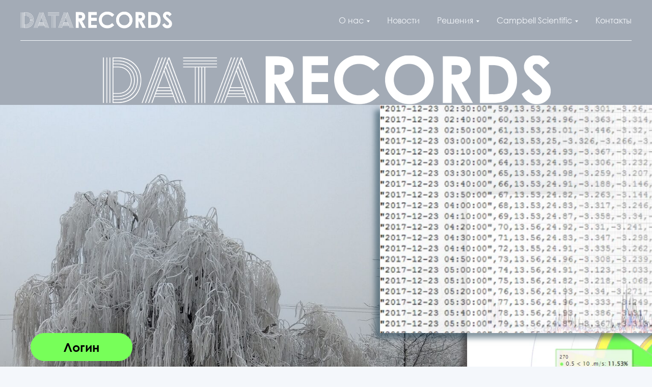

--- FILE ---
content_type: text/html; charset=UTF-8
request_url: https://datarecords.ru/
body_size: 12873
content:
<!DOCTYPE html> <html> <head> <meta charset="utf-8" /> <meta http-equiv="Content-Type" content="text/html; charset=utf-8" /> <meta name="viewport" content="width=device-width, initial-scale=1.0" /> <!--metatextblock--> <title>DATARECORDS</title> <meta name="description" content="DataRecords" /> <meta property="og:url" content="http://datarecords.ru" /> <meta property="og:title" content="DATARECORDS" /> <meta property="og:description" content="DataRecords" /> <meta property="og:type" content="website" /> <meta property="og:image" content="https://static.tildacdn.one/tild3833-3966-4335-b533-633163316532/20230921_182442.jpg" /> <link rel="canonical" href="http://datarecords.ru"> <!--/metatextblock--> <meta name="format-detection" content="telephone=no" /> <meta http-equiv="x-dns-prefetch-control" content="on"> <link rel="dns-prefetch" href="https://ws.tildacdn.com"> <link rel="dns-prefetch" href="https://static.tildacdn.one"> <link rel="shortcut icon" href="https://static.tildacdn.one/img/tildafavicon.ico" type="image/x-icon" /> <!-- Assets --> <script src="https://neo.tildacdn.com/js/tilda-fallback-1.0.min.js" async charset="utf-8"></script> <link rel="stylesheet" href="https://static.tildacdn.one/css/tilda-grid-3.0.min.css" type="text/css" media="all" onerror="this.loaderr='y';"/> <link rel="stylesheet" href="https://static.tildacdn.one/ws/project7678952/tilda-blocks-page59930017.min.css?t=1765783930" type="text/css" media="all" onerror="this.loaderr='y';" /> <link rel="stylesheet" href="https://static.tildacdn.one/css/tilda-animation-2.0.min.css" type="text/css" media="all" onerror="this.loaderr='y';" /> <link rel="stylesheet" href="https://static.tildacdn.one/css/tilda-cover-1.0.min.css" type="text/css" media="all" onerror="this.loaderr='y';" /> <link rel="stylesheet" href="https://static.tildacdn.one/css/tilda-cards-1.0.min.css" type="text/css" media="all" onerror="this.loaderr='y';" /> <link rel="stylesheet" href="https://static.tildacdn.one/css/tilda-forms-1.0.min.css" type="text/css" media="all" onerror="this.loaderr='y';" /> <link rel="stylesheet" href="https://static.tildacdn.one/css/tilda-menusub-1.0.min.css" type="text/css" media="print" onload="this.media='all';" onerror="this.loaderr='y';" /> <noscript><link rel="stylesheet" href="https://static.tildacdn.one/css/tilda-menusub-1.0.min.css" type="text/css" media="all" /></noscript> <script nomodule src="https://static.tildacdn.one/js/tilda-polyfill-1.0.min.js" charset="utf-8"></script> <script type="text/javascript">function t_onReady(func) {if(document.readyState!='loading') {func();} else {document.addEventListener('DOMContentLoaded',func);}}
function t_onFuncLoad(funcName,okFunc,time) {if(typeof window[funcName]==='function') {okFunc();} else {setTimeout(function() {t_onFuncLoad(funcName,okFunc,time);},(time||100));}}function t_throttle(fn,threshhold,scope) {return function() {fn.apply(scope||this,arguments);};}function t396_initialScale(t){var e=document.getElementById("rec"+t);if(e){var i=e.querySelector(".t396__artboard");if(i){window.tn_scale_initial_window_width||(window.tn_scale_initial_window_width=document.documentElement.clientWidth);var a=window.tn_scale_initial_window_width,r=[],n,l=i.getAttribute("data-artboard-screens");if(l){l=l.split(",");for(var o=0;o<l.length;o++)r[o]=parseInt(l[o],10)}else r=[320,480,640,960,1200];for(var o=0;o<r.length;o++){var d=r[o];a>=d&&(n=d)}var _="edit"===window.allrecords.getAttribute("data-tilda-mode"),c="center"===t396_getFieldValue(i,"valign",n,r),s="grid"===t396_getFieldValue(i,"upscale",n,r),w=t396_getFieldValue(i,"height_vh",n,r),g=t396_getFieldValue(i,"height",n,r),u=!!window.opr&&!!window.opr.addons||!!window.opera||-1!==navigator.userAgent.indexOf(" OPR/");if(!_&&c&&!s&&!w&&g&&!u){var h=parseFloat((a/n).toFixed(3)),f=[i,i.querySelector(".t396__carrier"),i.querySelector(".t396__filter")],v=Math.floor(parseInt(g,10)*h)+"px",p;i.style.setProperty("--initial-scale-height",v);for(var o=0;o<f.length;o++)f[o].style.setProperty("height","var(--initial-scale-height)");t396_scaleInitial__getElementsToScale(i).forEach((function(t){t.style.zoom=h}))}}}}function t396_scaleInitial__getElementsToScale(t){return t?Array.prototype.slice.call(t.children).filter((function(t){return t&&(t.classList.contains("t396__elem")||t.classList.contains("t396__group"))})):[]}function t396_getFieldValue(t,e,i,a){var r,n=a[a.length-1];if(!(r=i===n?t.getAttribute("data-artboard-"+e):t.getAttribute("data-artboard-"+e+"-res-"+i)))for(var l=0;l<a.length;l++){var o=a[l];if(!(o<=i)&&(r=o===n?t.getAttribute("data-artboard-"+e):t.getAttribute("data-artboard-"+e+"-res-"+o)))break}return r}window.TN_SCALE_INITIAL_VER="1.0",window.tn_scale_initial_window_width=null;</script> <script src="https://static.tildacdn.one/js/tilda-scripts-3.0.min.js" charset="utf-8" defer onerror="this.loaderr='y';"></script> <script src="https://static.tildacdn.one/ws/project7678952/tilda-blocks-page59930017.min.js?t=1765783930" charset="utf-8" async onerror="this.loaderr='y';"></script> <script src="https://static.tildacdn.one/js/tilda-lazyload-1.0.min.js" charset="utf-8" async onerror="this.loaderr='y';"></script> <script src="https://static.tildacdn.one/js/tilda-animation-2.0.min.js" charset="utf-8" async onerror="this.loaderr='y';"></script> <script src="https://static.tildacdn.one/js/tilda-zero-1.1.min.js" charset="utf-8" async onerror="this.loaderr='y';"></script> <script src="https://static.tildacdn.one/js/tilda-cover-1.0.min.js" charset="utf-8" async onerror="this.loaderr='y';"></script> <script src="https://static.tildacdn.one/js/tilda-cards-1.0.min.js" charset="utf-8" async onerror="this.loaderr='y';"></script> <script src="https://static.tildacdn.one/js/tilda-menusub-1.0.min.js" charset="utf-8" async onerror="this.loaderr='y';"></script> <script src="https://static.tildacdn.one/js/tilda-menu-1.0.min.js" charset="utf-8" async onerror="this.loaderr='y';"></script> <script src="https://static.tildacdn.one/js/tilda-zero-scale-1.0.min.js" charset="utf-8" async onerror="this.loaderr='y';"></script> <script src="https://static.tildacdn.one/js/tilda-skiplink-1.0.min.js" charset="utf-8" async onerror="this.loaderr='y';"></script> <script src="https://static.tildacdn.one/js/tilda-events-1.0.min.js" charset="utf-8" async onerror="this.loaderr='y';"></script> <script type="text/javascript">window.dataLayer=window.dataLayer||[];</script> <script type="text/javascript">(function() {if((/bot|google|yandex|baidu|bing|msn|duckduckbot|teoma|slurp|crawler|spider|robot|crawling|facebook/i.test(navigator.userAgent))===false&&typeof(sessionStorage)!='undefined'&&sessionStorage.getItem('visited')!=='y'&&document.visibilityState){var style=document.createElement('style');style.type='text/css';style.innerHTML='@media screen and (min-width: 980px) {.t-records {opacity: 0;}.t-records_animated {-webkit-transition: opacity ease-in-out .2s;-moz-transition: opacity ease-in-out .2s;-o-transition: opacity ease-in-out .2s;transition: opacity ease-in-out .2s;}.t-records.t-records_visible {opacity: 1;}}';document.getElementsByTagName('head')[0].appendChild(style);function t_setvisRecs(){var alr=document.querySelectorAll('.t-records');Array.prototype.forEach.call(alr,function(el) {el.classList.add("t-records_animated");});setTimeout(function() {Array.prototype.forEach.call(alr,function(el) {el.classList.add("t-records_visible");});sessionStorage.setItem("visited","y");},400);}
document.addEventListener('DOMContentLoaded',t_setvisRecs);}})();</script></head> <body class="t-body" style="margin:0;"> <!--allrecords--> <div id="allrecords" class="t-records" data-hook="blocks-collection-content-node" data-tilda-project-id="7678952" data-tilda-page-id="59930017" data-tilda-formskey="c13aaf4760b357a24e6656caa7678952" data-tilda-cookie="no" data-tilda-lazy="yes" data-tilda-root-zone="one" data-tilda-project-country="IS"> <!--header--> <header id="t-header" class="t-records" data-hook="blocks-collection-content-node" data-tilda-project-id="7678952" data-tilda-page-id="59988337" data-tilda-formskey="c13aaf4760b357a24e6656caa7678952" data-tilda-cookie="no" data-tilda-lazy="yes" data-tilda-root-zone="one" data-tilda-project-country="IS"> <div id="rec839898497" class="r t-rec" style=" " data-animationappear="off" data-record-type="456"> <!-- T456 --> <div id="nav839898497marker"></div> <div class="tmenu-mobile tmenu-mobile_positionfixed"> <div class="tmenu-mobile__container"> <div class="tmenu-mobile__text t-name t-name_md" field="menu_mob_title">&nbsp;</div> <button type="button"
class="t-menuburger t-menuburger_first "
aria-label="Navigation menu"
aria-expanded="false"> <span style="background-color:#f4f7fb;"></span> <span style="background-color:#f4f7fb;"></span> <span style="background-color:#f4f7fb;"></span> <span style="background-color:#f4f7fb;"></span> </button> <script>function t_menuburger_init(recid) {var rec=document.querySelector('#rec' + recid);if(!rec) return;var burger=rec.querySelector('.t-menuburger');if(!burger) return;var isSecondStyle=burger.classList.contains('t-menuburger_second');if(isSecondStyle&&!window.isMobile&&!('ontouchend' in document)) {burger.addEventListener('mouseenter',function() {if(burger.classList.contains('t-menuburger-opened')) return;burger.classList.remove('t-menuburger-unhovered');burger.classList.add('t-menuburger-hovered');});burger.addEventListener('mouseleave',function() {if(burger.classList.contains('t-menuburger-opened')) return;burger.classList.remove('t-menuburger-hovered');burger.classList.add('t-menuburger-unhovered');setTimeout(function() {burger.classList.remove('t-menuburger-unhovered');},300);});}
burger.addEventListener('click',function() {if(!burger.closest('.tmenu-mobile')&&!burger.closest('.t450__burger_container')&&!burger.closest('.t466__container')&&!burger.closest('.t204__burger')&&!burger.closest('.t199__js__menu-toggler')) {burger.classList.toggle('t-menuburger-opened');burger.classList.remove('t-menuburger-unhovered');}});var menu=rec.querySelector('[data-menu="yes"]');if(!menu) return;var menuLinks=menu.querySelectorAll('.t-menu__link-item');var submenuClassList=['t978__menu-link_hook','t978__tm-link','t966__tm-link','t794__tm-link','t-menusub__target-link'];Array.prototype.forEach.call(menuLinks,function(link) {link.addEventListener('click',function() {var isSubmenuHook=submenuClassList.some(function(submenuClass) {return link.classList.contains(submenuClass);});if(isSubmenuHook) return;burger.classList.remove('t-menuburger-opened');});});menu.addEventListener('clickedAnchorInTooltipMenu',function() {burger.classList.remove('t-menuburger-opened');});}
t_onReady(function() {t_onFuncLoad('t_menuburger_init',function(){t_menuburger_init('839898497');});});</script> <style>.t-menuburger{position:relative;flex-shrink:0;width:28px;height:20px;padding:0;border:none;background-color:transparent;outline:none;-webkit-transform:rotate(0deg);transform:rotate(0deg);transition:transform .5s ease-in-out;cursor:pointer;z-index:999;}.t-menuburger span{display:block;position:absolute;width:100%;opacity:1;left:0;-webkit-transform:rotate(0deg);transform:rotate(0deg);transition:.25s ease-in-out;height:3px;background-color:#000;}.t-menuburger span:nth-child(1){top:0px;}.t-menuburger span:nth-child(2),.t-menuburger span:nth-child(3){top:8px;}.t-menuburger span:nth-child(4){top:16px;}.t-menuburger__big{width:42px;height:32px;}.t-menuburger__big span{height:5px;}.t-menuburger__big span:nth-child(2),.t-menuburger__big span:nth-child(3){top:13px;}.t-menuburger__big span:nth-child(4){top:26px;}.t-menuburger__small{width:22px;height:14px;}.t-menuburger__small span{height:2px;}.t-menuburger__small span:nth-child(2),.t-menuburger__small span:nth-child(3){top:6px;}.t-menuburger__small span:nth-child(4){top:12px;}.t-menuburger-opened span:nth-child(1){top:8px;width:0%;left:50%;}.t-menuburger-opened span:nth-child(2){-webkit-transform:rotate(45deg);transform:rotate(45deg);}.t-menuburger-opened span:nth-child(3){-webkit-transform:rotate(-45deg);transform:rotate(-45deg);}.t-menuburger-opened span:nth-child(4){top:8px;width:0%;left:50%;}.t-menuburger-opened.t-menuburger__big span:nth-child(1){top:6px;}.t-menuburger-opened.t-menuburger__big span:nth-child(4){top:18px;}.t-menuburger-opened.t-menuburger__small span:nth-child(1),.t-menuburger-opened.t-menuburger__small span:nth-child(4){top:6px;}@media (hover),(min-width:0\0){.t-menuburger_first:hover span:nth-child(1){transform:translateY(1px);}.t-menuburger_first:hover span:nth-child(4){transform:translateY(-1px);}.t-menuburger_first.t-menuburger__big:hover span:nth-child(1){transform:translateY(3px);}.t-menuburger_first.t-menuburger__big:hover span:nth-child(4){transform:translateY(-3px);}}.t-menuburger_second span:nth-child(2),.t-menuburger_second span:nth-child(3){width:80%;left:20%;right:0;}@media (hover),(min-width:0\0){.t-menuburger_second.t-menuburger-hovered span:nth-child(2),.t-menuburger_second.t-menuburger-hovered span:nth-child(3){animation:t-menuburger-anim 0.3s ease-out normal forwards;}.t-menuburger_second.t-menuburger-unhovered span:nth-child(2),.t-menuburger_second.t-menuburger-unhovered span:nth-child(3){animation:t-menuburger-anim2 0.3s ease-out normal forwards;}}.t-menuburger_second.t-menuburger-opened span:nth-child(2),.t-menuburger_second.t-menuburger-opened span:nth-child(3){left:0;right:0;width:100%!important;}.t-menuburger_third span:nth-child(4){width:70%;left:unset;right:0;}@media (hover),(min-width:0\0){.t-menuburger_third:not(.t-menuburger-opened):hover span:nth-child(4){width:100%;}}.t-menuburger_third.t-menuburger-opened span:nth-child(4){width:0!important;right:50%;}.t-menuburger_fourth{height:12px;}.t-menuburger_fourth.t-menuburger__small{height:8px;}.t-menuburger_fourth.t-menuburger__big{height:18px;}.t-menuburger_fourth span:nth-child(2),.t-menuburger_fourth span:nth-child(3){top:4px;opacity:0;}.t-menuburger_fourth span:nth-child(4){top:8px;}.t-menuburger_fourth.t-menuburger__small span:nth-child(2),.t-menuburger_fourth.t-menuburger__small span:nth-child(3){top:3px;}.t-menuburger_fourth.t-menuburger__small span:nth-child(4){top:6px;}.t-menuburger_fourth.t-menuburger__small span:nth-child(2),.t-menuburger_fourth.t-menuburger__small span:nth-child(3){top:3px;}.t-menuburger_fourth.t-menuburger__small span:nth-child(4){top:6px;}.t-menuburger_fourth.t-menuburger__big span:nth-child(2),.t-menuburger_fourth.t-menuburger__big span:nth-child(3){top:6px;}.t-menuburger_fourth.t-menuburger__big span:nth-child(4){top:12px;}@media (hover),(min-width:0\0){.t-menuburger_fourth:not(.t-menuburger-opened):hover span:nth-child(1){transform:translateY(1px);}.t-menuburger_fourth:not(.t-menuburger-opened):hover span:nth-child(4){transform:translateY(-1px);}.t-menuburger_fourth.t-menuburger__big:not(.t-menuburger-opened):hover span:nth-child(1){transform:translateY(3px);}.t-menuburger_fourth.t-menuburger__big:not(.t-menuburger-opened):hover span:nth-child(4){transform:translateY(-3px);}}.t-menuburger_fourth.t-menuburger-opened span:nth-child(1),.t-menuburger_fourth.t-menuburger-opened span:nth-child(4){top:4px;}.t-menuburger_fourth.t-menuburger-opened span:nth-child(2),.t-menuburger_fourth.t-menuburger-opened span:nth-child(3){opacity:1;}@keyframes t-menuburger-anim{0%{width:80%;left:20%;right:0;}50%{width:100%;left:0;right:0;}100%{width:80%;left:0;right:20%;}}@keyframes t-menuburger-anim2{0%{width:80%;left:0;}50%{width:100%;right:0;left:0;}100%{width:80%;left:20%;right:0;}}</style> </div> </div> <style>.tmenu-mobile{background-color:#111;display:none;width:100%;top:0;z-index:990;}.tmenu-mobile_positionfixed{position:fixed;}.tmenu-mobile__text{color:#fff;}.tmenu-mobile__container{min-height:64px;padding:20px;position:relative;box-sizing:border-box;display:-webkit-flex;display:-ms-flexbox;display:flex;-webkit-align-items:center;-ms-flex-align:center;align-items:center;-webkit-justify-content:space-between;-ms-flex-pack:justify;justify-content:space-between;}.tmenu-mobile__list{display:block;}.tmenu-mobile__burgerlogo{display:inline-block;font-size:24px;font-weight:400;white-space:nowrap;vertical-align:middle;}.tmenu-mobile__imglogo{height:auto;display:block;max-width:300px!important;box-sizing:border-box;padding:0;margin:0 auto;}@media screen and (max-width:980px){.tmenu-mobile__menucontent_hidden{display:none;height:100%;}.tmenu-mobile{display:block;}}@media screen and (max-width:980px){#rec839898497 .tmenu-mobile__menucontent_fixed{position:fixed;top:64px;}#rec839898497 .t-menuburger{-webkit-order:1;-ms-flex-order:1;order:1;}}</style> <style> #rec839898497 .tmenu-mobile__burgerlogo a{font-size:52px;color:#ffffff;}</style> <style> #rec839898497 .tmenu-mobile__burgerlogo__title{color:#ffffff;}@media screen and (min-width:900px){#rec839898497 .tmenu-mobile__burgerlogo__title{font-size:52px;}}</style> <div id="nav839898497" class="t456 t456__positionfixed tmenu-mobile__menucontent_hidden tmenu-mobile__menucontent_fixed" style="background-color: rgba(163,171,182,1); " data-bgcolor-hex="#a3abb6" data-bgcolor-rgba="rgba(163,171,182,1)" data-navmarker="nav839898497marker" data-appearoffset="" data-bgopacity-two="" data-menushadow="" data-menushadow-css="" data-bgopacity="1" data-menu-items-align="right" data-menu="yes"> <div class="t456__maincontainer " style=""> <div class="t456__leftwrapper" style="min-width:300px;width:300px;"> <div class="t456__logowrapper" style="display: block;"> <a href="/"> <img class="t456__imglogo t456__imglogomobile"
src="https://static.tildacdn.one/tild6532-3763-4361-b965-666130333162/Logo_white.png"
imgfield="img"
style="max-width: 300px; width: 300px;"
alt="DATARECORDS"> </a> </div> </div> <nav
class="t456__rightwrapper t456__menualign_right"
style=""> <ul role="list" class="t456__list t-menu__list"> <li class="t456__list_item"
style="padding:0 15px 0 0;"> <a class="t-menu__link-item"
href=""
aria-expanded="false" role="button" data-menu-submenu-hook="link_sub1_839898497" data-menu-item-number="1">О нас</a> <div class="t-menusub" data-submenu-hook="link_sub1_839898497" data-submenu-margin="15px" data-add-submenu-arrow="on"> <div class="t-menusub__menu"> <div class="t-menusub__content"> <ul role="list" class="t-menusub__list"> <li class="t-menusub__list-item t-name t-name_xs"> <a class="t-menusub__link-item t-name t-name_xs"
href="/company" data-menu-item-number="1">О нас</a> </li> <li class="t-menusub__list-item t-name t-name_xs"> <a class="t-menusub__link-item t-name t-name_xs"
href="/exhibitions" data-menu-item-number="1">Выставки</a> </li> </ul> </div> </div> </div> </li> <li class="t456__list_item"
style="padding:0 15px;"> <a class="t-menu__link-item"
href="/page59988983.html" data-menu-submenu-hook="" data-menu-item-number="2">Новости</a> </li> <li class="t456__list_item"
style="padding:0 15px;"> <a class="t-menu__link-item"
href=""
aria-expanded="false" role="button" data-menu-submenu-hook="link_sub3_839898497" data-menu-item-number="3">Решения</a> <div class="t-menusub" data-submenu-hook="link_sub3_839898497" data-submenu-margin="15px" data-add-submenu-arrow="on"> <div class="t-menusub__menu"> <div class="t-menusub__content"> <ul role="list" class="t-menusub__list"> <li class="t-menusub__list-item t-name t-name_xs"> <a class="t-menusub__link-item t-name t-name_xs"
href="/seaport" data-menu-item-number="3">Морской порт</a> </li> <li class="t-menusub__list-item t-name t-name_xs"> <a class="t-menusub__link-item t-name t-name_xs"
href="/qualitycontrol" data-menu-item-number="3">Качество воздуха</a> </li> <li class="t-menusub__list-item t-name t-name_xs"> <a class="t-menusub__link-item t-name t-name_xs"
href="/oilgas" data-menu-item-number="3">Нефть и газ</a> </li> <li class="t-menusub__list-item t-name t-name_xs"> <a class="t-menusub__link-item t-name t-name_xs"
href="/meteorology" data-menu-item-number="3">Метеорология</a> </li> <li class="t-menusub__list-item t-name t-name_xs"> <a class="t-menusub__link-item t-name t-name_xs"
href="/hospitalandlab" data-menu-item-number="3">Больницы и лаборатории</a> </li> <li class="t-menusub__list-item t-name t-name_xs"> <a class="t-menusub__link-item t-name t-name_xs"
href="/supermarket" data-menu-item-number="3">Супермаркеты и магазины</a> </li> <li class="t-menusub__list-item t-name t-name_xs"> <a class="t-menusub__link-item t-name t-name_xs"
href="/visualizations" data-menu-item-number="3">Примеры визуализации данных</a> </li> </ul> </div> </div> </div> </li> <li class="t456__list_item"
style="padding:0 15px;"> <a class="t-menu__link-item"
href=""
aria-expanded="false" role="button" data-menu-submenu-hook="link_sub4_839898497" data-menu-item-number="4">Campbell Scientific</a> <div class="t-menusub" data-submenu-hook="link_sub4_839898497" data-submenu-margin="15px" data-add-submenu-arrow="on"> <div class="t-menusub__menu"> <div class="t-menusub__content"> <ul role="list" class="t-menusub__list"> <li class="t-menusub__list-item t-name t-name_xs"> <a class="t-menusub__link-item t-name t-name_xs"
href="/dataloger" data-menu-item-number="4">Что такое "даталогер"</a> </li> <li class="t-menusub__list-item t-name t-name_xs"> <a class="t-menusub__link-item t-name t-name_xs"
href="/advantagecsi" data-menu-item-number="4">Преимущества CSI</a> </li> <li class="t-menusub__list-item t-name t-name_xs"> <a class="t-menusub__link-item t-name t-name_xs"
href="/dataregistrars" data-menu-item-number="4">Регистраторы данных</a> </li> <li class="t-menusub__list-item t-name t-name_xs"> <a class="t-menusub__link-item t-name t-name_xs"
href="/budgetweatherstations" data-menu-item-number="4">Бюджетные метеостанции</a> </li> <li class="t-menusub__list-item t-name t-name_xs"> <a class="t-menusub__link-item t-name t-name_xs"
href="/weatherstations" data-menu-item-number="4">Метеостанции</a> </li> <li class="t-menusub__list-item t-name t-name_xs"> <a class="t-menusub__link-item t-name t-name_xs"
href="/anemometer" data-menu-item-number="4">Анемометры</a> </li> </ul> </div> </div> </div> </li> <li class="t456__list_item"
style="padding:0 0 0 15px;"> <a class="t-menu__link-item"
href="/contacts" data-menu-submenu-hook="" data-menu-item-number="5">Контакты</a> </li> </ul> </nav> <div class="t456__linewrapper"> <hr class="t456__horizontalline" style=" background-color:#f4f7fb; "> </div> </div> </div> <style>@media screen and (max-width:980px){#rec839898497 .t456__leftcontainer{padding:20px;}}@media screen and (max-width:980px){#rec839898497 .t456__imglogo{padding:20px 0;}}</style> <script type="text/javascript">t_onReady(function() {t_onFuncLoad('t_menu__highlightActiveLinks',function() {t_menu__highlightActiveLinks('.t456__list_item a');});t_onFuncLoad('t_menu__findAnchorLinks',function() {t_menu__findAnchorLinks('839898497','.t456__list_item a');});});t_onReady(function() {t_onFuncLoad('t_menu__setBGcolor',function() {t_menu__setBGcolor('839898497','.t456');window.addEventListener('resize',function() {t_menu__setBGcolor('839898497','.t456');});});t_onFuncLoad('t_menu__interactFromKeyboard',function() {t_menu__interactFromKeyboard('839898497');});});</script> <script type="text/javascript">t_onReady(function() {t_onFuncLoad('t_menu__createMobileMenu',function() {t_menu__createMobileMenu('839898497','.t456');});});</script> <style>#rec839898497 .t-menu__link-item{-webkit-transition:color 0.3s ease-in-out,opacity 0.3s ease-in-out;transition:color 0.3s ease-in-out,opacity 0.3s ease-in-out;position:relative;}#rec839898497 .t-menu__link-item:not(.t-active):not(.tooltipstered)::after{content:'';position:absolute;left:0;bottom:20%;opacity:0;width:100%;height:100%;border-bottom:0px solid #7aad30;-webkit-box-shadow:inset 0px -1px 0px 0px #7aad30;-moz-box-shadow:inset 0px -1px 0px 0px #7aad30;box-shadow:inset 0px -1px 0px 0px #7aad30;-webkit-transition:all 0.3s ease;transition:all 0.3s ease;pointer-events:none;}#rec839898497 .t-menu__link-item.t-active:not(.t978__menu-link){color:#333333 !important;font-weight:600 !important;}#rec839898497 .t-menu__link-item:not(.t-active):not(.tooltipstered):hover::after{opacity:1;bottom:-0px;}#rec839898497 .t-menu__link-item:not(.t-active):not(.tooltipstered):focus-visible::after{opacity:1;bottom:-0px;}@supports (overflow:-webkit-marquee) and (justify-content:inherit){#rec839898497 .t-menu__link-item,#rec839898497 .t-menu__link-item.t-active{opacity:1 !important;}}</style> <script>t_onReady(function() {setTimeout(function(){t_onFuncLoad('t_menusub_init',function() {t_menusub_init('839898497');});},500);});</script> <style>#rec839898497 .t-menusub__link-item{-webkit-transition:color 0.3s ease-in-out,opacity 0.3s ease-in-out;transition:color 0.3s ease-in-out,opacity 0.3s ease-in-out;}#rec839898497 .t-menusub__link-item.t-active{color:#ffffff !important;font-weight:600 !important;}#rec839898497 .t-menusub__link-item:not(.t-active):not(.tooltipstered):hover{color:#7aad30 !important;}@supports (overflow:-webkit-marquee) and (justify-content:inherit){#rec839898497 .t-menusub__link-item,#rec839898497 .t-menusub__link-item.t-active{opacity:1 !important;}}@media screen and (max-width:980px){#rec839898497 .t-menusub__menu .t-menusub__link-item{color:#f4f7fb !important;}#rec839898497 .t-menusub__menu .t-menusub__link-item.t-active{color:#ffffff !important;}}@media screen and (min-width:981px){#rec839898497 .t-menusub__menu{text-align:center;box-shadow:0px 10px 20px rgba(0,11,48,0.25);}}</style> <style> #rec839898497 a.t-menusub__link-item{font-family:'CenturyGothic1';font-weight:400;}</style> <style> #rec839898497 .t456__logowrapper a{font-size:52px;color:#ffffff;}#rec839898497 a.t-menu__link-item{color:#f4f7fb;font-family:'CenturyGothic1';font-weight:400;}</style> <style> #rec839898497 .t456__logo{color:#ffffff;}@media screen and (min-width:900px){#rec839898497 .t456__logo{font-size:52px;}}</style> </div> </header> <!--/header--> <div id="rec839424927" class="r t-rec t-rec_pt_60" style="padding-top:60px; " data-animationappear="off" data-record-type="396"> <!-- T396 --> <style>#rec839424927 .t396__artboard {height:760px;background-color:#a3abb6;}#rec839424927 .t396__filter {height:760px;}#rec839424927 .t396__carrier{height:760px;background-position:center center;background-attachment:scroll;background-size:cover;background-repeat:no-repeat;}@media screen and (max-width:1199px) {#rec839424927 .t396__artboard,#rec839424927 .t396__filter,#rec839424927 .t396__carrier {}#rec839424927 .t396__filter {}#rec839424927 .t396__carrier {background-attachment:scroll;}}@media screen and (max-width:959px) {#rec839424927 .t396__artboard,#rec839424927 .t396__filter,#rec839424927 .t396__carrier {}#rec839424927 .t396__filter {}#rec839424927 .t396__carrier {background-attachment:scroll;}}@media screen and (max-width:639px) {#rec839424927 .t396__artboard,#rec839424927 .t396__filter,#rec839424927 .t396__carrier {}#rec839424927 .t396__filter {}#rec839424927 .t396__carrier {background-attachment:scroll;}}@media screen and (max-width:479px) {#rec839424927 .t396__artboard,#rec839424927 .t396__filter,#rec839424927 .t396__carrier {}#rec839424927 .t396__filter {}#rec839424927 .t396__carrier {background-attachment:scroll;}}#rec839424927 .tn-elem[data-elem-id="1734088499497"]{color:#294264;z-index:3;top:194px;left:calc(50% - 600px + 20px);width:453px;height:auto;}#rec839424927 .tn-elem[data-elem-id="1734088499497"] .tn-atom {vertical-align:middle;color:#294264;font-size:30px;font-family:'CenturyGothic1',Arial,sans-serif;line-height:1.55;font-weight:400;background-position:center center;border-color:transparent ;border-style:solid ;transition:background-color var(--t396-speedhover,0s) ease-in-out,color var(--t396-speedhover,0s) ease-in-out,border-color var(--t396-speedhover,0s) ease-in-out,box-shadow var(--t396-shadowshoverspeed,0.2s) ease-in-out;}@media screen and (max-width:1199px) {#rec839424927 .tn-elem[data-elem-id="1734088499497"] {display:table;top:335px;left:calc(50% - 480px + 15px);width:332px;height:auto;}#rec839424927 .tn-elem[data-elem-id="1734088499497"] {text-align:left;}}@media screen and (max-width:959px) {#rec839424927 .tn-elem[data-elem-id="1734088499497"] {display:table;top:225px;left:calc(50% - 320px + 10px);width:386px;height:auto;}#rec839424927 .tn-elem[data-elem-id="1734088499497"] {text-align:center;}#rec839424927 .tn-elem[data-elem-id="1734088499497"] .tn-atom {vertical-align:middle;white-space:normal;font-size:25px;background-size:cover;}}@media screen and (max-width:639px) {#rec839424927 .tn-elem[data-elem-id="1734088499497"] {display:table;top:257px;left:calc(50% - 240px + 10px);width:227px;height:auto;}#rec839424927 .tn-elem[data-elem-id="1734088499497"] .tn-atom{font-size:16px;background-size:cover;}}@media screen and (max-width:479px) {#rec839424927 .tn-elem[data-elem-id="1734088499497"] {display:table;top:209px;left:calc(50% - 160px + 10px);width:139px;height:auto;}#rec839424927 .tn-elem[data-elem-id="1734088499497"] .tn-atom{font-size:14px;background-size:cover;}}#rec839424927 .tn-elem[data-elem-id="1765728536931"] {z-index:3;top:146px;left:calc(50% - 600px + -457px);width:1410px;height:auto;}#rec839424927 .tn-elem[data-elem-id="1765728536931"] .tn-atom {border-radius:0px 0px 0px 0px;background-position:center center;border-color:transparent ;border-style:solid ;transition:background-color var(--t396-speedhover,0s) ease-in-out,color var(--t396-speedhover,0s) ease-in-out,border-color var(--t396-speedhover,0s) ease-in-out,box-shadow var(--t396-shadowshoverspeed,0.2s) ease-in-out;}#rec839424927 .tn-elem[data-elem-id="1765728536931"] .tn-atom__img {border-radius:0px 0px 0px 0px;object-position:center center;}@media screen and (max-width:1199px) {#rec839424927 .tn-elem[data-elem-id="1765728536931"] {display:table;height:auto;}}@media screen and (max-width:959px) {#rec839424927 .tn-elem[data-elem-id="1765728536931"] {display:table;height:auto;}}@media screen and (max-width:639px) {#rec839424927 .tn-elem[data-elem-id="1765728536931"] {display:table;height:auto;}}@media screen and (max-width:479px) {#rec839424927 .tn-elem[data-elem-id="1765728536931"] {display:table;height:auto;}}#rec839424927 .tn-elem[data-elem-id="1765732650749"] {z-index:3;top:322px;left:calc(50% - 600px + 877px);width:781px;height:auto;}#rec839424927 .tn-elem[data-elem-id="1765732650749"] .tn-atom {border-radius:0px 0px 0px 0px;background-position:center center;border-color:transparent ;border-style:solid ;box-shadow:-10px -10px 10px 0px rgba(69,63,63,0.73);transition:background-color var(--t396-speedhover,0s) ease-in-out,color var(--t396-speedhover,0s) ease-in-out,border-color var(--t396-speedhover,0s) ease-in-out,box-shadow var(--t396-shadowshoverspeed,0.2s) ease-in-out;}#rec839424927 .tn-elem[data-elem-id="1765732650749"] .tn-atom__img {border-radius:0px 0px 0px 0px;object-position:center center;}@media screen and (max-width:1199px) {#rec839424927 .tn-elem[data-elem-id="1765732650749"] {display:table;height:auto;}}@media screen and (max-width:959px) {#rec839424927 .tn-elem[data-elem-id="1765732650749"] {display:table;height:auto;}}@media screen and (max-width:639px) {#rec839424927 .tn-elem[data-elem-id="1765732650749"] {display:table;height:auto;}}@media screen and (max-width:479px) {#rec839424927 .tn-elem[data-elem-id="1765732650749"] {display:table;top:596px;left:calc(50% - 160px + 957px);height:auto;}}#rec839424927 .tn-elem[data-elem-id="1749279047251"] {z-index:3;top:146px;left:calc(50% - 600px + 706px);width:952px;height:auto;}#rec839424927 .tn-elem[data-elem-id="1749279047251"] .tn-atom {border-radius:0px 0px 0px 0px;background-position:center center;border-color:transparent ;border-style:solid ;box-shadow:-10px 10px 10px 0px rgba(13,49,68,0.5);transition:background-color var(--t396-speedhover,0s) ease-in-out,color var(--t396-speedhover,0s) ease-in-out,border-color var(--t396-speedhover,0s) ease-in-out,box-shadow var(--t396-shadowshoverspeed,0.2s) ease-in-out;}#rec839424927 .tn-elem[data-elem-id="1749279047251"] .tn-atom__img {border-radius:0px 0px 0px 0px;object-position:center center;}@media screen and (max-width:1199px) {#rec839424927 .tn-elem[data-elem-id="1749279047251"] {display:table;height:auto;}}@media screen and (max-width:959px) {#rec839424927 .tn-elem[data-elem-id="1749279047251"] {display:table;height:auto;}}@media screen and (max-width:639px) {#rec839424927 .tn-elem[data-elem-id="1749279047251"] {display:table;height:auto;}}@media screen and (max-width:479px) {#rec839424927 .tn-elem[data-elem-id="1749279047251"] {display:table;top:275px;left:calc(50% - 160px + 624px);width:602px;height:auto;}}#rec839424927 .tn-elem[data-elem-id="1744792467039"]{color:#000000;text-align:center;z-index:3;top:594px;left:calc(50% - 600px + 20px);width:200px;height:55px;}#rec839424927 .tn-elem[data-elem-id="1744792467039"] .tn-atom{color:#000000;font-size:24px;font-family:'CenturyGothic1',Arial,sans-serif;line-height:1.55;font-weight:600;border-radius:30px 30px 30px 30px;background-color:#77ff59;background-position:center center;border-color:transparent ;border-style:solid ;--t396-speedhover:0.2s;transition:background-color var(--t396-speedhover,0s) ease-in-out,color var(--t396-speedhover,0s) ease-in-out,border-color var(--t396-speedhover,0s) ease-in-out,box-shadow var(--t396-shadowshoverspeed,0.2s) ease-in-out;}#rec839424927 .tn-elem[data-elem-id="1744792467039"] .tn-atom {position:relative;z-index:1;background-color:transparent;background-image:none;border:none;--t396-bgcolor-color:#77ff59 ;--t396-bgcolor-image:none ;}#rec839424927 .tn-elem[data-elem-id="1744792467039"] .tn-atom::before,#rec839424927 .tn-elem[data-elem-id="1744792467039"] .tn-atom::after {content:'';position:absolute;width:100%;height:100%;left:0;top:0;box-sizing:border-box;background-origin:border-box;background-clip:border-box;pointer-events:none;border-radius:30px 30px 30px 30px;border-width:0 ;border-style:solid ;transition:opacity var(--t396-speedhover,0s) ease-in-out;}#rec839424927 .tn-elem[data-elem-id="1744792467039"] .tn-atom::before {z-index:-2;opacity:1;border-color:var(--t396-bordercolor,transparent);background-color:var(--t396-bgcolor-color,transparent);background-image:var(--t396-bgcolor-image,none);}#rec839424927 .tn-elem[data-elem-id="1744792467039"] .tn-atom::after {z-index:-1;opacity:0;border-color:var(--t396-bordercolor-hover,var(--t396-bordercolor,transparent));background-color:var(--t396-bgcolor-hover-color,var(--t396-bgcolor-color,transparent));background-image:var(--t396-bgcolor-hover-image,var(--t396-bgcolor-image,none));}@media (hover),(min-width:0\0) {#rec839424927 .tn-elem[data-elem-id="1744792467039"] .tn-atom:hover::after {opacity:1;}}#rec839424927 .tn-elem[data-elem-id="1744792467039"] .tn-atom {-webkit-box-pack:center;-ms-flex-pack:center;justify-content:center;}#rec839424927 .tn-elem[data-elem-id="1744792467039"] .tn-atom .tn-atom__button-content {column-gap:10px;}#rec839424927 .tn-elem[data-elem-id="1744792467039"] .tn-atom .tn-atom__button-content {padding:0px 0px 0px 0px ;}@media screen and (max-width:1199px) {#rec839424927 .tn-elem[data-elem-id="1744792467039"] {display:block;top:405px;left:calc(50% - 480px + 15px);height:auto;}}@media screen and (max-width:959px) {#rec839424927 .tn-elem[data-elem-id="1744792467039"] {display:block;top:300px;left:calc(50% - 320px + 10px);width:156px;height:auto;}#rec839424927 .tn-elem[data-elem-id="1744792467039"] .tn-atom{font-size:20px;background-size:cover;}}@media screen and (max-width:639px) {#rec839424927 .tn-elem[data-elem-id="1744792467039"] {display:block;width:153px;height:auto;}#rec839424927 .tn-elem[data-elem-id="1744792467039"] .tn-atom{font-size:16px;background-size:cover;}}@media screen and (max-width:479px) {#rec839424927 .tn-elem[data-elem-id="1744792467039"] {display:block;top:285px;width:128px;height:auto;}#rec839424927 .tn-elem[data-elem-id="1744792467039"] .tn-atom{font-size:16px;background-size:cover;}}#rec839424927 .tn-elem[data-elem-id="1734087939271"] {z-index:3;top:49px;left:calc(50% - 600px + 160px);width:888px;height:auto;}#rec839424927 .tn-elem[data-elem-id="1734087939271"] .tn-atom {border-radius:0px 0px 0px 0px;background-position:center center;border-color:transparent ;border-style:solid ;transition:background-color var(--t396-speedhover,0s) ease-in-out,color var(--t396-speedhover,0s) ease-in-out,border-color var(--t396-speedhover,0s) ease-in-out,box-shadow var(--t396-shadowshoverspeed,0.2s) ease-in-out;}#rec839424927 .tn-elem[data-elem-id="1734087939271"] .tn-atom__img {border-radius:0px 0px 0px 0px;object-position:center center;}@media screen and (max-width:1199px) {#rec839424927 .tn-elem[data-elem-id="1734087939271"] {display:table;width:690px;height:auto;}}@media screen and (max-width:959px) {#rec839424927 .tn-elem[data-elem-id="1734087939271"] {display:table;top:80px;width:595px;height:auto;}}@media screen and (max-width:639px) {#rec839424927 .tn-elem[data-elem-id="1734087939271"] {display:table;top:170px;left:calc(50% - 240px + 10px);width:449px;height:auto;}}@media screen and (max-width:479px) {#rec839424927 .tn-elem[data-elem-id="1734087939271"] {display:table;top:125px;left:calc(50% - 160px + 10px);width:300px;height:auto;}}</style> <div class='t396'> <div class="t396__artboard" data-artboard-recid="839424927" data-artboard-screens="320,480,640,960,1200" data-artboard-height="760" data-artboard-valign="center" data-artboard-upscale="grid"> <div class="t396__carrier" data-artboard-recid="839424927"></div> <div class="t396__filter" data-artboard-recid="839424927"></div> <div class='t396__elem tn-elem tn-elem__8394249271734088499497' data-elem-id='1734088499497' data-elem-type='text' data-field-top-value="194" data-field-left-value="20" data-field-height-value="47" data-field-width-value="453" data-field-axisy-value="top" data-field-axisx-value="left" data-field-container-value="grid" data-field-topunits-value="px" data-field-leftunits-value="px" data-field-heightunits-value="px" data-field-widthunits-value="px" data-field-textfit-value="autoheight" data-field-fontsize-value="30" data-field-top-res-320-value="209" data-field-left-res-320-value="10" data-field-width-res-320-value="139" data-field-fontsize-res-320-value="14" data-field-top-res-480-value="257" data-field-left-res-480-value="10" data-field-width-res-480-value="227" data-field-fontsize-res-480-value="16" data-field-top-res-640-value="225" data-field-left-res-640-value="10" data-field-height-res-640-value="39" data-field-width-res-640-value="386" data-field-container-res-640-value="grid" data-field-heightunits-res-640-value="px" data-field-textfit-res-640-value="autoheight" data-field-fontsize-res-640-value="25" data-field-top-res-960-value="335" data-field-left-res-960-value="15" data-field-width-res-960-value="332"> <h1 class='tn-atom'field='tn_text_1734088499497'><span style="color: rgb(0, 0, 0);">Управлять данными просто</span></h1> </div> <div class='t396__elem tn-elem tn-elem__8394249271765728536931' data-elem-id='1765728536931' data-elem-type='image' data-field-top-value="146" data-field-left-value="-457" data-field-height-value="890" data-field-width-value="1410" data-field-axisy-value="top" data-field-axisx-value="left" data-field-container-value="grid" data-field-topunits-value="px" data-field-leftunits-value="px" data-field-heightunits-value="px" data-field-widthunits-value="px" data-field-filewidth-value="1680" data-field-fileheight-value="1061" data-field-heightmode-value="hug" data-field-height-res-320-value="668"> <div class='tn-atom'> <img class='tn-atom__img t-img' data-original='https://static.tildacdn.one/tild6666-3263-4636-b364-633564653330/10.jpg'
src='https://thb.tildacdn.one/tild6666-3263-4636-b364-633564653330/-/resize/20x/10.jpg'
alt='' imgfield='tn_img_1765728536931'
/> </div> </div> <div class='t396__elem tn-elem tn-elem__8394249271765732650749' data-elem-id='1765732650749' data-elem-type='image' data-field-top-value="322" data-field-left-value="877" data-field-height-value="714" data-field-width-value="781" data-field-axisy-value="top" data-field-axisx-value="left" data-field-container-value="grid" data-field-topunits-value="px" data-field-leftunits-value="px" data-field-heightunits-value="px" data-field-widthunits-value="px" data-field-filewidth-value="797" data-field-fileheight-value="729" data-field-heightmode-value="hug" data-field-top-res-320-value="596" data-field-left-res-320-value="957" data-field-height-res-320-value="347"> <div class='tn-atom'> <img class='tn-atom__img t-img' data-original='https://static.tildacdn.one/tild6364-3762-4734-a262-306239343634/windrose.png'
src='https://thb.tildacdn.one/tild6364-3762-4734-a262-306239343634/-/resize/20x/windrose.png'
alt='' imgfield='tn_img_1765732650749'
/> </div> </div> <div class='t396__elem tn-elem tn-elem__8394249271749279047251' data-elem-id='1749279047251' data-elem-type='image' data-field-top-value="146" data-field-left-value="706" data-field-height-value="448" data-field-width-value="952" data-field-axisy-value="top" data-field-axisx-value="left" data-field-container-value="grid" data-field-topunits-value="px" data-field-leftunits-value="px" data-field-heightunits-value="px" data-field-widthunits-value="px" data-field-filewidth-value="616" data-field-fileheight-value="290" data-field-heightmode-value="hug" data-field-top-res-320-value="275" data-field-left-res-320-value="624" data-field-height-res-320-value="283" data-field-width-res-320-value="602" data-field-container-res-320-value="grid"> <div class='tn-atom'> <img class='tn-atom__img t-img' data-original='https://static.tildacdn.one/tild3131-3737-4739-b966-643463656439/0d2e8730-907b-476e-b.png'
src='https://thb.tildacdn.one/tild3131-3737-4739-b966-643463656439/-/resize/20x/0d2e8730-907b-476e-b.png'
alt='' imgfield='tn_img_1749279047251'
/> </div> </div> <div class='t396__elem tn-elem tn-elem__8394249271744792467039' data-elem-id='1744792467039' data-elem-type='button' data-field-top-value="594" data-field-left-value="20" data-field-height-value="55" data-field-width-value="200" data-field-axisy-value="top" data-field-axisx-value="left" data-field-container-value="grid" data-field-topunits-value="px" data-field-leftunits-value="px" data-field-heightunits-value="px" data-field-widthunits-value="px" data-field-textfit-value="fixedsize" data-field-widthmode-value="fixed" data-field-heightmode-value="fixed" data-field-fontsize-value="24" data-field-top-res-320-value="285" data-field-height-res-320-value="37" data-field-width-res-320-value="128" data-field-fontsize-res-320-value="16" data-field-height-res-480-value="42" data-field-width-res-480-value="153" data-field-fontsize-res-480-value="16" data-field-top-res-640-value="300" data-field-left-res-640-value="10" data-field-height-res-640-value="43" data-field-width-res-640-value="156" data-field-container-res-640-value="grid" data-field-fontsize-res-640-value="20" data-field-top-res-960-value="405" data-field-left-res-960-value="15"> <a class='tn-atom' href="http://drd.datarecords.ru:2169/vdv"> <div class='tn-atom__button-content'> <span class="tn-atom__button-text">Логин</span> </div> </a> </div> <div class='t396__elem tn-elem tn-elem__8394249271734087939271' data-elem-id='1734087939271' data-elem-type='image' data-field-top-value="49" data-field-left-value="160" data-field-height-value="97" data-field-width-value="888" data-field-axisy-value="top" data-field-axisx-value="left" data-field-container-value="grid" data-field-topunits-value="px" data-field-leftunits-value="px" data-field-heightunits-value="px" data-field-widthunits-value="px" data-field-filewidth-value="505" data-field-fileheight-value="54" data-field-heightmode-value="hug" data-field-top-res-320-value="125" data-field-left-res-320-value="10" data-field-height-res-320-value="33" data-field-width-res-320-value="300" data-field-container-res-320-value="grid" data-field-top-res-480-value="170" data-field-left-res-480-value="10" data-field-height-res-480-value="49" data-field-width-res-480-value="449" data-field-top-res-640-value="80" data-field-height-res-640-value="64" data-field-width-res-640-value="595" data-field-height-res-960-value="75" data-field-width-res-960-value="690"> <div class='tn-atom'> <img class='tn-atom__img t-img' data-original='https://static.tildacdn.one/tild6532-3763-4361-b965-666130333162/Logo_white.png'
src='https://thb.tildacdn.one/tild6532-3763-4361-b965-666130333162/-/resize/20x/Logo_white.png'
alt='' imgfield='tn_img_1734087939271'
/> </div> </div> </div> </div> <script>t_onReady(function() {t_onFuncLoad('t396_init',function() {t396_init('839424927');});});</script> <!-- /T396 --> </div> <div id="rec839823211" class="r t-rec" style=" " data-animationappear="off" data-record-type="131"> <!-- T123 --> <div class="t123"> <div class="t-container_100 "> <div class="t-width t-width_100 "> <!-- nominify begin --> <div style="overflow: hidden; position: relative; width: 100%; height: 100px; background: #A3ABB6;"> <!-- Первая волна --> <svg xmlns="http://www.w3.org/2000/svg" viewBox="0 0 1440 100" preserveAspectRatio="none" style="position: absolute; bottom: 0; width: 100%; height: 100%;"> <path fill="#F4F7FB" d="M0,64Q360,32,720,64T1440,64L1440,100L0,100Z"> <animate attributeName="d" dur="8s" repeatCount="indefinite"
        values="
        M0,64Q360,32,720,64T1440,64L1440,100L0,100Z; 
        M0,32Q360,64,720,32T1440,32L1440,100L0,100Z; 
        M0,64Q360,32,720,64T1440,64L1440,100L0,100Z
        " /> </path> </svg> <!-- Вторая волна --> <svg xmlns="http://www.w3.org/2000/svg" viewBox="0 0 1440 100" preserveAspectRatio="none" style="position: absolute; bottom: 0; width: 100%; height: 100%;"> <path fill="#A3ABB6" opacity="0.5" d="M0,48Q360,80,720,48T1440,48L1440,100L0,100Z"> <animate attributeName="d" dur="10s" repeatCount="indefinite"
        values="
        M0,48Q360,80,720,48T1440,48L1440,100L0,100Z; 
        M0,64Q360,40,720,64T1440,64L1440,100L0,100Z; 
        M0,48Q360,80,720,48T1440,48L1440,100L0,100Z
        " /> </path> </svg> </div> <!-- nominify end --> </div> </div> </div> </div> <div id="rec839796166" class="r t-rec t-rec_pt_30 t-rec_pb_60" style="padding-top:30px;padding-bottom:60px;background-color:#f4f7fb; " data-animationappear="off" data-record-type="1108" data-bg-color="#f4f7fb"> <!-- t1108 --> <div class="t1108" data-blocks-count="3"> <div class="t-section__container t-container t-container_flex"> <div class="t-col t-col_12 "> <div
class="t-section__title t-title t-title_xs t-align_center t-margin_auto"
field="btitle"> <span style="font-weight: 600;">С нами удобно</span> </div> </div> </div> <style>.t-section__descr {max-width:560px;}#rec839796166 .t-section__title {margin-bottom:105px;}#rec839796166 .t-section__descr {}@media screen and (max-width:960px) {#rec839796166 .t-section__title {margin-bottom:45px;}}</style> <style> #rec839796166 .t-section__title{font-family:'CenturyGothic1';font-weight:600;}</style> <div class="t1108__container t-container"> <div class="t1108__col t-col t-col_4"> <div
class="t1108__imgwrapper t-align_center"> <div
class="t1108__bgimg t-margin_auto t-bgimg" data-original="https://static.tildacdn.one/tild3566-3162-4862-b063-633564333838/1.svg"
bgimgfield="li_img__9476951860200"
style="background-image: url('https://static.tildacdn.one/tild3566-3162-4862-b063-633564333838/1.svg');"
itemscope itemtype="http://schema.org/ImageObject"> <meta itemprop="image" content="https://static.tildacdn.one/tild3566-3162-4862-b063-633564333838/1.svg"> </div> </div> <div
class="t1108__textwrapper t-align_center"> <div class="t1108__title t-name t-name_xs" field="li_title__9476951860200">Погода</div> <div class="t1108__text t-text t-text_xs" field="li_descr__9476951860200">Техническое обслуживание упрощается, поскольку ежедневный обзор состояния оборудования выполняется удаленно.<br /><br /></div> </div> </div> <div class="t1108__col t-col t-col_4"> <div class="t1108__line-mobile t-align_center"> <div class="t1108__cirqle"></div> <div class="t1108__cirqle"></div> <div class="t1108__cirqle"></div> </div> <div
class="t1108__imgwrapper t-align_center"> <div
class="t1108__bgimg t-margin_auto t-bgimg" data-original="https://static.tildacdn.one/tild3165-3565-4264-b431-653037396366/voda.svg"
bgimgfield="li_img__9476951860201"
style="background-image: url('https://static.tildacdn.one/tild3165-3565-4264-b431-653037396366/voda.svg');"
itemscope itemtype="http://schema.org/ImageObject"> <meta itemprop="image" content="https://static.tildacdn.one/tild3165-3565-4264-b431-653037396366/voda.svg"> </div> <div class="t1108__line"> <div class="t1108__cirqle"></div> </div> </div> <div
class="t1108__textwrapper t-align_center"> <div class="t1108__title t-name t-name_xs" field="li_title__9476951860201">Вода</div> <div class="t1108__text t-text t-text_xs" field="li_descr__9476951860201">Удаленный мониторинг на интерактивном веб-интерфейсе. </div> </div> </div> <div class="t1108__col t-col t-col_4"> <div class="t1108__line-mobile t-align_center"> <div class="t1108__cirqle"></div> <div class="t1108__cirqle"></div> <div class="t1108__cirqle"></div> </div> <div
class="t1108__imgwrapper t-align_center"> <div
class="t1108__bgimg t-margin_auto t-bgimg" data-original="https://static.tildacdn.one/tild3137-6365-4461-b136-633665333038/AQ.svg"
bgimgfield="li_img__9476951860202"
style="background-image: url('https://static.tildacdn.one/tild3137-6365-4461-b136-633665333038/AQ.svg');"
itemscope itemtype="http://schema.org/ImageObject"> <meta itemprop="image" content="https://static.tildacdn.one/tild3137-6365-4461-b136-633665333038/AQ.svg"> </div> <div class="t1108__line"> <div class="t1108__cirqle"></div> </div> </div> <div
class="t1108__textwrapper t-align_center"> <div class="t1108__title t-name t-name_xs" field="li_title__9476951860202">Качество воздуха</div> <div class="t1108__text t-text t-text_xs" field="li_descr__9476951860202">Мощное аварийное обслуживание.</div> </div> </div> <div class="t1108__col t-col t-col_4" style="margin-top: 100px;"> <div class="t1108__line-mobile t-align_center"> <div class="t1108__cirqle"></div> <div class="t1108__cirqle"></div> <div class="t1108__cirqle"></div> </div> <div
class="t1108__imgwrapper t-align_center"> <div
class="t1108__bgimg t-margin_auto t-bgimg" data-original="https://static.tildacdn.one/tild6636-3161-4437-b164-613830336535/sijalica.svg"
bgimgfield="li_img__1749475630132"
style="background-image: url('https://static.tildacdn.one/tild6636-3161-4437-b164-613830336535/sijalica.svg');"
itemscope itemtype="http://schema.org/ImageObject"> <meta itemprop="image" content="https://static.tildacdn.one/tild6636-3161-4437-b164-613830336535/sijalica.svg"> </div> </div> <div
class="t1108__textwrapper t-align_center"> <div class="t1108__title t-name t-name_xs" field="li_title__1749475630132">Энергия</div> <div class="t1108__text t-text t-text_xs" field="li_descr__1749475630132">Отличная помощь для настройки любых систем, что приводит к снижению потребления энергии.</div> </div> </div> <div class="t1108__col t-col t-col_4" style="margin-top: 100px;"> <div class="t1108__line-mobile t-align_center"> <div class="t1108__cirqle"></div> <div class="t1108__cirqle"></div> <div class="t1108__cirqle"></div> </div> <div
class="t1108__imgwrapper t-align_center"> <div
class="t1108__bgimg t-margin_auto t-bgimg" data-original="https://static.tildacdn.one/tild3165-6638-4165-a265-386438373931/zgrada.svg"
bgimgfield="li_img__9476951860203"
style="background-image: url('https://static.tildacdn.one/tild3165-6638-4165-a265-386438373931/zgrada.svg');"
itemscope itemtype="http://schema.org/ImageObject"> <meta itemprop="image" content="https://static.tildacdn.one/tild3165-6638-4165-a265-386438373931/zgrada.svg"> </div> <div class="t1108__line"> <div class="t1108__cirqle"></div> </div> </div> <div
class="t1108__textwrapper t-align_center"> <div class="t1108__title t-name t-name_xs" field="li_title__9476951860203">Инфраструктура</div> <div class="t1108__text t-text t-text_xs" field="li_descr__9476951860203">Комплексные инструменты анализа данных для диагностики неисправностей любой системы.</div> </div> </div> <div class="t1108__col t-col t-col_4" style="margin-top: 100px;"> <div class="t1108__line-mobile t-align_center"> <div class="t1108__cirqle"></div> <div class="t1108__cirqle"></div> <div class="t1108__cirqle"></div> </div> <div
class="t1108__imgwrapper t-align_center"> <div
class="t1108__bgimg t-margin_auto t-bgimg" data-original="https://static.tildacdn.one/tild6131-6631-4434-a437-363530376634/list.svg"
bgimgfield="li_img__1749475636463"
style="background-image: url('https://static.tildacdn.one/tild6131-6631-4434-a437-363530376634/list.svg');"
itemscope itemtype="http://schema.org/ImageObject"> <meta itemprop="image" content="https://static.tildacdn.one/tild6131-6631-4434-a437-363530376634/list.svg"> </div> <div class="t1108__line"> <div class="t1108__cirqle"></div> </div> </div> <div
class="t1108__textwrapper t-align_center"> <div class="t1108__title t-name t-name_xs" field="li_title__1749475636463">Почва</div> <div class="t1108__text t-text t-text_xs" field="li_descr__1749475636463">...<br />........<br />............</div> </div> </div> </div> </div> <script>t_onReady(function() {t_onFuncLoad('t1108_init',function() {t1108_init('839796166');});});</script> <style> #rec839796166 .t1108__title{color:#000000;font-family:'CenturyGothic1';font-weight:600;}#rec839796166 .t1108__text{font-family:'CenturyGothic1';font-weight:400;}</style> </div> <div id="rec839837915" class="r t-rec t-rec_pt_0 t-rec_pb_0" style="padding-top:0px;padding-bottom:0px; " data-animationappear="off" data-record-type="1074"> <!-- t1074 --> <!-- cover --> <div class="t-cover" id="recorddiv839837915"bgimgfield="img"style="height:35vh;background-image:url('https://thb.tildacdn.one/tild3432-3462-4332-b239-636666343263/-/resize/20x/f7ad56f1-868c-45ad-8.jpg');"> <div class="t-cover__carrier" id="coverCarry839837915"data-content-cover-id="839837915"data-content-cover-bg="https://static.tildacdn.one/tild3432-3462-4332-b239-636666343263/f7ad56f1-868c-45ad-8.jpg"data-display-changed="true"data-content-cover-height="35vh"data-content-cover-parallax="dynamic"data-content-use-image-for-mobile-cover=""style="height:35vh;background-attachment:scroll; "itemscope itemtype="http://schema.org/ImageObject"><meta itemprop="image" content="https://static.tildacdn.one/tild3432-3462-4332-b239-636666343263/f7ad56f1-868c-45ad-8.jpg"></div> <div class="t-cover__filter" style="height:35vh;background-color: #f4f7fb;opacity: 0.5;"></div> <div class="t1074"> <div class="t-container t-card__container"> <div> <div class="t-cover__wrapper t-valign_middle" style="height:35vh;"> <div class="t1074__wrapper" data-hook-content="covercontent"> <div class="t1074__textwrapper t-width t-width_100"> <div class="t1074__title t-section__title t-title t-title_md t-animate" data-animate-style="zoomin" data-animate-group="yes" field="title">Наши партнеры</div> </div> <div class="t1074__row" data=""> <div class="t-col t-card__col t-card__col_withoutbtn t1074__col_3 t-col_3 t-animate" data-animate-style="zoomin" data-animate-chain="yes"> <a href="https://www.campbellsci.com/" class="t-card__link" target="_blank"> <img class="t1074__img t-img"
src="https://thb.tildacdn.one/tild6534-3861-4165-a435-376336623562/-/empty/logogray.png" data-original="https://static.tildacdn.one/tild6534-3861-4165-a435-376336623562/logogray.png"
imgfield="li_img__8774859044960"
alt="" data-hook-clogo="coverlogo"> </a> </div> <div class="t-col t-card__col t-card__col_withoutbtn t1074__col_3 t-col_3 t-animate" data-animate-style="zoomin" data-animate-chain="yes"> <a href="http://drd.datarecords.ru:2169/vdv" class="t-card__link" target="_blank"> <img class="t1074__img t-img"
src="https://thb.tildacdn.one/tild3261-6436-4462-b032-353732326164/-/empty/datarecordsdynamix.png" data-original="https://static.tildacdn.one/tild3261-6436-4462-b032-353732326164/datarecordsdynamix.png"
imgfield="li_img__8774859044961"
alt="" data-hook-clogo="coverlogo"> </a> </div> <div class="t-col t-card__col t-card__col_withoutbtn t1074__col_3 t-col_3 t-animate" data-animate-style="zoomin" data-animate-chain="yes"> <a href="https://www.steccom.ru/2022/03/14/%D0%A1%D0%BF%D1%83%D1%82%D0%BD%D0%B8%D0%BA%D0%BE%D0%B2%D0%B0%D1%8F-%D1%81%D0%B2%D1%8F%D0%B7%D1%8C-%D0%A1%D0%A2%D0%AD%D0%9A%D0%9A%D0%9E%D0%9C-%D0%B4%D0%BB%D1%8F-%D0%BC%D0%B5%D1%82%D0%B5%D0%BE%D1%80/" class="t-card__link" target="_blank"> <img class="t1074__img t-img"
src="https://thb.tildacdn.one/tild3038-3764-4936-b562-333834333332/-/empty/logo.png" data-original="https://static.tildacdn.one/tild3038-3764-4936-b562-333834333332/logo.png"
imgfield="li_img__1749461937629"
alt="" data-hook-clogo="coverlogo"> </a> </div> </div> </div> </div> </div> </div> </div> </div> <style> #rec839837915 .t1074__title{color:#000000;font-family:'CenturyGothic1';font-weight:600;}@media screen and (min-width:480px){#rec839837915 .t1074__title{font-size:30px;line-height:1;}}</style> <script>t_onReady(function() {t_onFuncLoad('t1074_init',function() {t1074_init('839837915');});});</script> </div> <div id="rec944210611" class="r t-rec t-rec_pt_60 t-rec_pb_30" style="padding-top:60px;padding-bottom:30px; " data-animationappear="off" data-record-type="772"> <!-- T772 --> <div class="t772"> <div class="t-section__container t-container t-container_flex"> <div class="t-col t-col_12 "> <div
class="t-section__title t-title t-title_xs t-align_center t-margin_auto"
field="btitle"> <span style="font-family: CenturyGothic1; font-weight: 600;">Наши новинки</span> </div> </div> </div> <style>.t-section__descr {max-width:560px;}#rec944210611 .t-section__title {margin-bottom:90px;}#rec944210611 .t-section__descr {}@media screen and (max-width:960px) {#rec944210611 .t-section__title {margin-bottom:60px;}}</style> <div class="t772__scroll-icon-wrapper" style="mix-blend-mode: multiply;"> <svg role="presentation" xmlns="http://www.w3.org/2000/svg" viewBox="0 0 320 300" height="42" width="42"> <rect class="tooltip-horizontal-scroll-icon_card" x="480" width="200" height="200" rx="5" fill="rgba(190,190,190,0.3)"></rect> <rect class="tooltip-horizontal-scroll-icon_card" y="0" width="200" height="200" rx="5" fill="rgba(190,190,190,0.3)"></rect> <rect class="tooltip-horizontal-scroll-icon_card" x="240" width="200" height="200" rx="5" fill="rgba(190,190,190,0.3)"></rect> <path class="tooltip-horizontal-scroll-icon_hand" d="M78.9579 285.7C78.9579 285.7 37.8579 212.5 20.5579 180.8C-2.44209 138.6 -6.2422 120.8 9.6579 112C19.5579 106.5 33.2579 108.8 41.6579 123.4L61.2579 154.6V32.3C61.2579 32.3 60.0579 0 83.0579 0C107.558 0 105.458 32.3 105.458 32.3V91.7C105.458 91.7 118.358 82.4 133.458 86.6C141.158 88.7 150.158 92.4 154.958 104.6C154.958 104.6 185.658 89.7 200.958 121.4C200.958 121.4 236.358 114.4 236.358 151.1C236.358 187.8 192.158 285.7 192.158 285.7H78.9579Z" fill="rgba(190,190,190,1)"></path> <style>.tooltip-horizontal-scroll-icon_hand{animation:tooltip-horizontal-scroll-icon_anim-scroll-hand 2s infinite}.tooltip-horizontal-scroll-icon_card{animation:tooltip-horizontal-scroll-icon_anim-scroll-card 2s infinite}@keyframes tooltip-horizontal-scroll-icon_anim-scroll-hand{0%{transform:translateX(80px) scale(1);opacity:0}10%{transform:translateX(80px) scale(1);opacity:1}20%,60%{transform:translateX(175px) scale(.6);opacity:1}80%{transform:translateX(5px) scale(.6);opacity:1}to{transform:translateX(5px) scale(.6);opacity:0}}@keyframes tooltip-horizontal-scroll-icon_anim-scroll-card{0%,60%{transform:translateX(0)}80%,to{transform:translateX(-240px)}}</style> </svg> </div> <div
class="t772__wrapper t-card__container t772__container
t772__container_mobile-flex"> <div
class="t-card__col t772__col t-col t-col_3 t-align_center t-item
t-animate" data-animate-style="fadeinright" data-animate-chain="yes"> <div class="t772__content"> <div
class="t772__imgwrapper "
style="padding-bottom:38.461538461538%;"
imgfield="li_img__5676262249360"> <img
src="https://thb.tildacdn.one/tild6235-3365-4864-b761-303336353261/-/empty/Spectrum103.png" data-original="https://static.tildacdn.one/tild6235-3365-4864-b761-303336353261/Spectrum103.png"
class="t772__img
t-img js-product-img"
alt=""
/> </div> </div> <div class="t-card__btntext-wrapper"> <a
class="t-btntext t-btntext_type_button t-btntext_xs t-card__btn-text t-card__link"
href="https://www.campbellsci.eu/spectrum?utm_source=email-inf&amp;utm_medium=image&amp;utm_campaign=spectrum&amp;utm_term=falcon"
target="_blank" id="cardbtn1_944210611" data-lid="5676262249360"><span class="t-btntext__text">Подробнее</span> <style>#rec944210611 .t-btntext.t-btntext_type_button {color:#000000;--border-width:0px;border-style:none !important;box-shadow:none !important;transition-duration:0.2s;transition-property:background-color,color,border-color,box-shadow,opacity,transform,gap;transition-timing-function:ease-in-out;}</style></a> </div> </div> <div
class="t-card__col t772__col t-col t-col_3 t-align_center t-item
t-animate" data-animate-style="fadeinright" data-animate-chain="yes"> <div class="t772__content"> <div
class="t772__imgwrapper "
style="padding-bottom:38.461538461538%;"
imgfield="li_img__9676262249361"> <img
src="https://thb.tildacdn.one/tild3362-6466-4366-b533-393335396561/-/empty/14177.png" data-original="https://static.tildacdn.one/tild3362-6466-4366-b533-393335396561/14177.png"
class="t772__img
t-img js-product-img"
alt=""
/> </div> </div> <div class="t-card__btntext-wrapper"> <a
class="t-btntext t-btntext_type_button t-btntext_xs t-card__btn-text t-card__link"
href="https://www.campbellsci.com/sdm-cd16aca"
target="_blank" id="cardbtn2_944210611" data-lid="9676262249361"><span class="t-btntext__text">Подробнее</span> <style>#rec944210611 .t-btntext.t-btntext_type_button {color:#000000;--border-width:0px;border-style:none !important;box-shadow:none !important;transition-duration:0.2s;transition-property:background-color,color,border-color,box-shadow,opacity,transform,gap;transition-timing-function:ease-in-out;}</style></a> </div> </div> <div
class="t-card__col t772__col t-col t-col_3 t-align_center t-item
t-animate" data-animate-style="fadeinright" data-animate-chain="yes"> <div class="t772__content"> <div
class="t772__imgwrapper "
style="padding-bottom:38.461538461538%;"
imgfield="li_img__2676262249362"> <img
src="https://thb.tildacdn.one/tild6532-6431-4061-b534-373338396434/-/empty/13050.webp" data-original="https://static.tildacdn.one/tild6532-6431-4061-b534-373338396434/13050.webp"
class="t772__img
t-img js-product-img"
alt=""
/> </div> </div> <div class="t-card__btntext-wrapper"> <a
class="t-btntext t-btntext_type_button t-btntext_xs t-card__btn-text t-card__link"
href="https://www.campbellsci.com/ch201"
target="_blank" id="cardbtn3_944210611" data-lid="2676262249362"><span class="t-btntext__text">Подробнее</span> <style>#rec944210611 .t-btntext.t-btntext_type_button {color:#000000;--border-width:0px;border-style:none !important;box-shadow:none !important;transition-duration:0.2s;transition-property:background-color,color,border-color,box-shadow,opacity,transform,gap;transition-timing-function:ease-in-out;}</style></a> </div> </div> <div
class="t-card__col t772__col t-col t-col_3 t-align_center t-item
t-animate" data-animate-style="fadeinright" data-animate-chain="yes"> <div class="t772__content"> <div
class="t772__imgwrapper "
style="padding-bottom:38.461538461538%;"
imgfield="li_img__1744211795352"> <img
src="https://thb.tildacdn.one/tild3130-6236-4565-b132-643936393134/-/empty/13165.webp" data-original="https://static.tildacdn.one/tild3130-6236-4565-b132-643936393134/13165.webp"
class="t772__img
t-img js-product-img"
alt=""
/> </div> </div> <div class="t-card__btntext-wrapper"> <a
class="t-btntext t-btntext_type_button t-btntext_xs t-card__btn-text t-card__link"
href="https://www.campbellsci.com/order/clarivue10"
target="_blank" id="cardbtn4_944210611" data-lid="1744211795352"><span class="t-btntext__text">Подробнее</span> <style>#rec944210611 .t-btntext.t-btntext_type_button {color:#000000;--border-width:0px;border-style:none !important;box-shadow:none !important;transition-duration:0.2s;transition-property:background-color,color,border-color,box-shadow,opacity,transform,gap;transition-timing-function:ease-in-out;}</style></a> </div> </div> </div> </div> <script type="text/javascript">t_onReady(function() {t_onFuncLoad('t772_init',function() {t772_init('944210611');});});</script> </div> <!--footer--> <footer id="t-footer" class="t-records" data-hook="blocks-collection-content-node" data-tilda-project-id="7678952" data-tilda-page-id="66746549" data-tilda-formskey="c13aaf4760b357a24e6656caa7678952" data-tilda-cookie="no" data-tilda-lazy="yes" data-tilda-root-zone="one" data-tilda-project-country="IS"> <div id="rec947007161" class="r t-rec" style="background-color:#bdc2ca; " data-animationappear="off" data-record-type="345" data-bg-color="#bdc2ca"> <!-- T345 --> <div class="t345" id="footer_947007161"> <div class="t345-wrapper" style="border-top: 1px solid;border-top-color: #ffffff;"> <div class="t345-container t-container"> <div class="t345-col t-col t-col_12"> <div class="t345-content" style="height:120px"> <div class="t345-text__wrapper"> <div class="t345-text t-descr t-descr_xxs"><span style="font-weight: 600; color: rgb(51, 51, 51);">© All Rights Reserved DATARECORDS</span></div> </div> <div class="t345-socials"> </div> </div> </div> </div> </div> </div> <style>#rec947007161 .t345-text{color:#ffffff;}</style> <script>function checkSize_947007161(){var rec=document.querySelector('#footer_947007161');if(!rec) return;var textContentEl=rec.querySelector('.t345-text');var iconsContentEl=rec.querySelector('.t345-socials');if(!textContentEl||!iconsContentEl) return;var contentWidth=textContentEl.offsetWidth + iconsContentEl.offsetWidth;var container=rec.querySelector('.t345-container');var containerWidth=container.offsetWidth - 30;if(contentWidth>containerWidth&&containerWidth>0) {container.classList.add('t345-socials_block');}
else {container.classList.remove('t345-socials_block');}}
t_onReady(function() {t_onFuncLoad('checkSize_947007161',function(){checkSize_947007161();window.addEventListener('resize',t_throttle(function(){checkSize_947007161();}));if(typeof jQuery!=='undefined') {$('#rec947007161').bind('displayChanged',function() {checkSize_947007161();});} else {var rec=document.querySelector('#rec947007161');if(!rec) return;rec.addEventListener('displayChanged',function() {checkSize_947007161();});}});});</script> </div> </footer> <!--/footer--> </div> <!--/allrecords--> <!-- Stat --> <script type="text/javascript">if(!window.mainTracker) {window.mainTracker='tilda';}
window.tildastatcookie='no';setTimeout(function(){(function(d,w,k,o,g) {var n=d.getElementsByTagName(o)[0],s=d.createElement(o),f=function(){n.parentNode.insertBefore(s,n);};s.type="text/javascript";s.async=true;s.key=k;s.id="tildastatscript";s.src=g;if(w.opera=="[object Opera]") {d.addEventListener("DOMContentLoaded",f,false);} else {f();}})(document,window,'f9c68256c2f5a84812414c1fe1075b6b','script','https://static.tildacdn.one/js/tilda-stat-1.0.min.js');},2000);</script> </body> </html>

--- FILE ---
content_type: application/javascript; charset=utf-8
request_url: https://static.tildacdn.one/ws/project7678952/tilda-blocks-page59930017.min.js?t=1765783930
body_size: 550
content:
window.isMobile=!1;if(/Android|webOS|iPhone|iPad|iPod|BlackBerry|IEMobile|Opera Mini/i.test(navigator.userAgent)){window.isMobile=!0}
function t_throttle(fn,threshhold,scope){var last;var deferTimer;threshhold||(threshhold=250);return function(){var context=scope||this;var now=+new Date();var args=arguments;if(last&&now<last+threshhold){clearTimeout(deferTimer);deferTimer=setTimeout(function(){last=now;fn.apply(context,args)},threshhold)}else{last=now;fn.apply(context,args)}}}
function t1108_init(recId){var rec=document.getElementById('rec'+recId);if(!rec)return;var container=rec.querySelector('.t1108');if(!container)return;var lines=rec.querySelectorAll('.t1108__line');var blocksCount=parseInt(container.getAttribute('data-blocks-count'),10);var circleCount=4;if(blocksCount!==4)circleCount=8;for(var i=0;i<lines.length;i++){var line=lines[i];var cirqles=line.querySelector('.t1108__cirqle');for(var j=0;j<circleCount;j++){line.append(cirqles.cloneNode(!0))}}
function t1108_update(){var col=rec.querySelector('.t1108__col');var colWidth=0;var bgImg=rec.querySelector('.t1108__bgimg');var bgWidth=0;var imgMaxWidth=0;if(col){var colStyle=getComputedStyle(col,null);var colPaddingLeft=parseInt(colStyle.paddingLeft)||0;var colPaddingRight=parseInt(colStyle.paddingRight)||0;colWidth=col.clientWidth-(colPaddingLeft+colPaddingRight)}
if(bgImg)bgWidth=bgImg.offsetWidth;imgMaxWidth=colWidth-bgWidth>0?colWidth-bgWidth:4;for(var i=0;i<lines.length;i++){lines[i].style.maxWidth=imgMaxWidth+'px'}}
if(window.isMobile){if(typeof jQuery!=='undefined'){$(window).on('orientationchange',t_throttle(t1108_update))}else{window.addEventListener('orientationchange',t_throttle(t1108_update))}}else{window.addEventListener('resize',t_throttle(t1108_update))}
if(typeof jQuery!=='undefined'){$(container).on('displayChanged',t_throttle(t1108_update))}else{container.addEventListener('displayChanged',t_throttle(t1108_update))}
t1108_update()}
function t1074_init(recId){t_onFuncLoad('t_card__moveClickOnCard',function(){t_card__moveClickOnCard(recId)});t_onFuncLoad('t_card__addFocusOnTab',function(){t_card__addFocusOnTab(recId)})}
function t772_init(recId){var rec=document.getElementById('rec'+recId);if(!rec)return;t_onFuncLoad('t_card__moveClickOnCard',function(){t_card__moveClickOnCard(recId)});t_onFuncLoad('t_card__addFocusOnTab',function(){t_card__addFocusOnTab(recId)});var container=rec.querySelector('.t772__container_mobile-flex');if(!container)return;var allRecords=document.getElementById('allrecords');if(!allRecords.getAttribute('data-tilda-mode')&&(window.lazy==='y'||allRecords.getAttribute('data-tilda-lazy')==='yes')){t_onFuncLoad('t_lazyload_update',function(){container.addEventListener('scroll',t_throttle(function(){t_lazyload_update()}))})}}
function t456_setListMagin(recid,imglogo){var rec=document.getElementById('rec'+recid);if(!rec||window.innerWidth<=980)return;var menu=rec.querySelector('.t456');var leftSide=menu?menu.querySelector('.t456__leftwrapper'):null;var list=menu?menu.querySelector('.t456__list'):null;var leftSideWidth=leftSide?leftSide.offsetWidth:0;if(list)list.style.marginRight=(imglogo?leftSideWidth:leftSideWidth+30)+'px'}

--- FILE ---
content_type: image/svg+xml
request_url: https://static.tildacdn.one/tild3566-3162-4862-b063-633564333838/1.svg
body_size: 799
content:
<?xml version="1.0" encoding="UTF-8" standalone="no"?> <svg xmlns:inkscape="http://www.inkscape.org/namespaces/inkscape" xmlns:sodipodi="http://sodipodi.sourceforge.net/DTD/sodipodi-0.dtd" xmlns="http://www.w3.org/2000/svg" xmlns:svg="http://www.w3.org/2000/svg" version="1.1" id="Line_only" x="0px" y="0px" viewBox="0 0 40 40" style="enable-background:new 0 0 40 40;" xml:space="preserve" sodipodi:docname="1.svg" inkscape:version="1.2.2 (732a01da63, 2022-12-09)" inkscape:export-filename="oblak.png" inkscape:export-xdpi="2400" inkscape:export-ydpi="2400"><defs id="defs35"></defs> <style type="text/css" id="style2"> .st0{fill:#F9C908;} .st1{fill:#4D4D4D;} </style> <circle class="st0" cx="20" cy="20" r="19.7" id="circle4" style="fill:#0071ce;fill-opacity:1"></circle> <path class="st1" d="M20,1c10.5,0,19,8.5,19,19s-8.5,19-19,19S1,30.5,1,20S9.5,1,20,1 M20,0C9,0,0,9,0,20s9,20,20,20s20-9,20-20 S31,0,20,0z" id="path6"></path> <path class="st1" d="M20,28c-0.3,0-0.5-0.2-0.5-0.5v-2.1c0-0.3,0.2-0.5,0.5-0.5s0.5,0.2,0.5,0.5v2.2C20.5,27.8,20.3,28,20,28z" id="path8" style="fill:#ffffff;fill-opacity:1"></path> <path class="st1" d="M21.1,26.9h-2.2c-0.3,0-0.5-0.2-0.5-0.5c0-0.3,0.2-0.5,0.5-0.5h2.2c0.3,0,0.5,0.2,0.5,0.5 C21.6,26.7,21.4,26.9,21.1,26.9z" id="path10" style="fill:#ffffff;fill-opacity:1"></path> <path class="st1" d="M26.5,28c-0.3,0-0.5-0.2-0.5-0.5v-2.1c0-0.3,0.2-0.5,0.5-0.5s0.5,0.2,0.5,0.5v2.2C27,27.8,26.8,28,26.5,28z" id="path12" style="fill:#ffffff;fill-opacity:1"></path> <path class="st1" d="M27.6,26.9h-2.2c-0.3,0-0.5-0.2-0.5-0.5c0-0.3,0.2-0.5,0.5-0.5h2.2c0.3,0,0.5,0.2,0.5,0.5 C28.1,26.7,27.9,26.9,27.6,26.9z" id="path14" style="fill:#ffffff;fill-opacity:1"></path> <path class="st1" d="M13.5,28c-0.3,0-0.5-0.2-0.5-0.5v-2.1c0-0.3,0.2-0.5,0.5-0.5s0.5,0.2,0.5,0.5v2.2C14,27.8,13.8,28,13.5,28z" id="path16" style="fill:#ffffff;fill-opacity:1"></path> <path class="st1" d="M14.6,26.9h-2.2c-0.3,0-0.5-0.2-0.5-0.5c0-0.3,0.2-0.5,0.5-0.5h2.2c0.3,0,0.5,0.2,0.5,0.5 C15.1,26.7,14.9,26.9,14.6,26.9z" id="path18" style="fill:#ffffff;fill-opacity:1"></path> <path class="st1" d="M27,15.1L27,15.1c-0.3,0-0.5-0.3-0.4-0.6c0-0.3,0.1-0.6,0.1-0.9c0.1-3.6-2.8-6.6-6.4-6.7 c-3.6-0.1-6.6,2.8-6.7,6.4c0,0.3-0.2,0.5-0.5,0.5c0,0,0,0,0,0c-0.3,0-0.5-0.2-0.5-0.5c0,0,0,0,0,0C13,9.1,16.6,6,20.8,6.4 c4.1,0.4,7.2,4.1,6.8,8.2l0,0C27.5,14.9,27.3,15.1,27,15.1C27,15.1,27,15.1,27,15.1z" id="path20" style="fill:#ffffff;fill-opacity:1"></path> <path class="st1" d="M28.1,22.3H12.7c-3.2-0.1-5.7-2.8-5.5-6c0.1-3,2.5-5.4,5.5-5.5h0.4C14.6,6.9,19,5,22.9,6.6 c2.5,1,4.2,3.2,4.6,5.9c0.2,0,0.4,0,0.6,0c2.7-0.1,5,2,5.2,4.7c0.1,2.7-2,5-4.7,5.2C28.4,22.3,28.2,22.3,28.1,22.3L28.1,22.3z M12.7,11.7c-2.6,0.1-4.7,2.4-4.6,5c0.1,2.5,2.1,4.4,4.6,4.6h15.4c2.2,0.1,4-1.6,4.1-3.7s-1.6-4-3.7-4.1c-0.1,0-0.3,0-0.4,0 c-0.3,0-0.6,0-0.9,0.1l-0.6,0.1L26.6,13c-0.3-3.6-3.5-6.3-7-6c-2.6,0.2-4.8,1.9-5.6,4.4l-0.1,0.4l-0.5-0.1 C13.1,11.7,12.9,11.7,12.7,11.7z" id="path22" style="fill:#ffffff;fill-opacity:1"></path> <path class="st1" d="M23.2,33c-0.3,0-0.5-0.2-0.5-0.5v-2.1c0-0.3,0.2-0.5,0.5-0.5s0.5,0.2,0.5,0.5v2.2C23.7,32.8,23.5,33,23.2,33z" id="path24" style="fill:#ffffff;fill-opacity:1"></path> <path class="st1" d="M24.3,31.9h-2.2c-0.3,0-0.5-0.2-0.5-0.5c0-0.3,0.2-0.5,0.5-0.5h2.2c0.3,0,0.5,0.2,0.5,0.5 C24.8,31.7,24.6,31.9,24.3,31.9z" id="path26" style="fill:#ffffff;fill-opacity:1"></path> <path class="st1" d="M16.8,33c-0.3,0-0.5-0.2-0.5-0.5v-2.1c0-0.3,0.2-0.5,0.5-0.5s0.5,0.2,0.5,0.5v2.2C17.2,32.8,17,33,16.8,33z" id="path28" style="fill:#ffffff;fill-opacity:1"></path> <path class="st1" d="M17.8,31.9h-2.2c-0.3,0-0.5-0.2-0.5-0.5c0-0.3,0.2-0.5,0.5-0.5h2.2c0.3,0,0.5,0.2,0.5,0.5 C18.3,31.7,18.1,31.9,17.8,31.9z" id="path30" style="fill:#ffffff;fill-opacity:1"></path> </svg> 

--- FILE ---
content_type: image/svg+xml
request_url: https://static.tildacdn.one/tild6131-6631-4434-a437-363530376634/list.svg
body_size: 468
content:
<?xml version="1.0" encoding="UTF-8" standalone="no"?> <svg xmlns:inkscape="http://www.inkscape.org/namespaces/inkscape" xmlns:sodipodi="http://sodipodi.sourceforge.net/DTD/sodipodi-0.dtd" xmlns="http://www.w3.org/2000/svg" xmlns:svg="http://www.w3.org/2000/svg" version="1.1" id="Line_only" x="0px" y="0px" viewBox="0 0 40 40" style="enable-background:new 0 0 40 40;" xml:space="preserve" sodipodi:docname="list.svg" inkscape:version="1.2.2 (732a01da63, 2022-12-09)" inkscape:export-filename="zemljiste.png" inkscape:export-xdpi="2400" inkscape:export-ydpi="2400"><defs id="defs849"></defs> <style type="text/css" id="style828"> .st0{fill:#F9C908;} .st1{fill:#4D4D4D;} </style> <circle class="st0" cx="20" cy="20" r="19.7" id="circle830" style="fill:#784d28;fill-opacity:1"></circle> <path class="st1" d="M20,1c10.5,0,19,8.5,19,19s-8.5,19-19,19S1,30.5,1,20S9.5,1,20,1 M20,0C9,0,0,9,0,20s9,20,20,20s20-9,20-20 S31,0,20,0z" id="path832"></path> <path class="st1" d="M20,31.3l-0.2-0.1c-6.2-2.4-9.3-6.1-9.3-11.1c0-8.4,8.8-13.9,9.2-14.1L20,5.9L20.3,6c0.4,0.2,9.2,5.7,9.2,14.1 c0,5-3,8.7-9.3,11.1L20,31.3z M20,7.2c-1.5,1-8.4,6-8.4,13c0,4.5,2.7,7.7,8.4,10c5.7-2.3,8.4-5.4,8.4-10C28.4,13.2,21.5,8.2,20,7.2z " id="path834" style="fill:#ffffff;fill-opacity:1"></path> <path class="st1" d="M20,35.5c-0.3,0-0.6-0.3-0.6-0.6l0,0V12.2c0-0.3,0.3-0.6,0.6-0.6c0.3,0,0.6,0.3,0.6,0.6v22.7 C20.6,35.2,20.3,35.5,20,35.5L20,35.5z" id="path836" style="fill:#ffffff;fill-opacity:1"></path> <path class="st1" d="M20,27c-0.1,0-0.3,0-0.4-0.1l-4.3-3.8c-0.2-0.2-0.3-0.5-0.1-0.8c0,0,0,0,0,0c0.2-0.2,0.6-0.2,0.8,0l4.3,3.8 c0.2,0.2,0.3,0.5,0.1,0.8C20.3,26.9,20.2,27,20,27z" id="path838" style="fill:#ffffff;fill-opacity:1"></path> <path class="st1" d="M20,18.5c-0.1,0-0.3,0-0.4-0.1L17,16.1c-0.2-0.2-0.3-0.5-0.1-0.8c0.2-0.2,0.5-0.3,0.8-0.1c0,0,0,0,0,0l2.6,2.3 c0.2,0.2,0.2,0.6,0,0.8C20.3,18.4,20.1,18.5,20,18.5z" id="path840" style="fill:#ffffff;fill-opacity:1"></path> <path class="st1" d="M20,27c-0.3,0-0.6-0.2-0.6-0.5c0-0.2,0.1-0.4,0.2-0.5l4.3-3.8c0.2-0.2,0.6-0.2,0.8,0c0.2,0.2,0.2,0.6,0,0.8 c0,0,0,0,0,0l-4.3,3.8C20.3,26.9,20.1,27,20,27z" id="path842" style="fill:#ffffff;fill-opacity:1"></path> <path class="st1" d="M20,18.5c-0.2,0-0.3-0.1-0.4-0.2c-0.2-0.2-0.2-0.6,0-0.8l2.6-2.3c0.2-0.2,0.6-0.2,0.8,0c0.2,0.2,0.2,0.6,0,0.8 c0,0,0,0,0,0l-2.6,2.3C20.3,18.4,20.1,18.5,20,18.5z" id="path844" style="fill:#ffffff;fill-opacity:1"></path> </svg> 

--- FILE ---
content_type: image/svg+xml
request_url: https://static.tildacdn.one/tild3165-3565-4264-b431-653037396366/voda.svg
body_size: 171
content:
<?xml version="1.0" encoding="UTF-8" standalone="no"?> <svg xmlns:inkscape="http://www.inkscape.org/namespaces/inkscape" xmlns:sodipodi="http://sodipodi.sourceforge.net/DTD/sodipodi-0.dtd" xmlns="http://www.w3.org/2000/svg" xmlns:svg="http://www.w3.org/2000/svg" version="1.1" id="Line_only" x="0px" y="0px" viewBox="0 0 40 40" style="enable-background:new 0 0 40 40;" xml:space="preserve" sodipodi:docname="voda.svg" inkscape:version="1.2.2 (732a01da63, 2022-12-09)" inkscape:export-filename="voda.png" inkscape:export-xdpi="2400" inkscape:export-ydpi="2400"><defs id="defs553"></defs> <style type="text/css" id="style538"> .st0{fill:#F9C908;} .st1{fill:#4D4D4D;} </style> <circle class="st0" cx="20" cy="20" r="19.7" id="circle540" style="fill:#00806e;fill-opacity:1"></circle> <path class="st1" d="M20,1c10.5,0,19,8.5,19,19s-8.5,19-19,19S1,30.5,1,20S9.5,1,20,1 M20,0C9,0,0,9,0,20s9,20,20,20s20-9,20-20 S31,0,20,0z" id="path542"></path> <path class="st1" d="M20,18.9c-2.4,0-4.4-2-4.4-4.4v0c0-3.2,3.9-7.9,4-8.1L20,6l0.4,0.5c0.2,0.2,4.1,4.9,4.1,8.1 C24.4,17,22.4,18.9,20,18.9z M20,7.6c-1,1.2-3.4,4.7-3.4,6.9c0,1.9,1.5,3.4,3.4,3.4s3.4-1.5,3.4-3.4C23.4,12.2,21,8.8,20,7.6z" id="path544" style="fill:#ffffff;fill-opacity:1"></path> <path class="st1" d="M13.2,31.7c-2.4,0-4.4-2-4.4-4.4c0-3.2,3.9-7.9,4-8.1l0.4-0.5l0.4,0.5c0.2,0.2,4,4.9,4,8.1 C17.5,29.7,15.6,31.7,13.2,31.7z M13.2,20.4c-1,1.3-3.4,4.7-3.4,6.9c0,1.9,1.5,3.4,3.4,3.4s3.4-1.5,3.4-3.4 C16.6,25,14.1,21.6,13.2,20.4z" id="path546" style="fill:#ffffff;fill-opacity:1"></path> <path class="st1" d="M26.8,31.7c-2.4,0-4.4-2-4.4-4.4c0-3.2,3.9-7.9,4.1-8.1l0.4-0.5l0.4,0.5c0.2,0.2,4,4.9,4,8.1 C31.3,29.8,29.3,31.7,26.8,31.7z M26.8,20.4c-1,1.3-3.4,4.7-3.4,6.9c0,1.9,1.5,3.4,3.4,3.4s3.4-1.5,3.4-3.4 C30.3,25,27.8,21.6,26.8,20.4z" id="path548" style="fill:#ffffff;fill-opacity:1"></path> </svg> 

--- FILE ---
content_type: application/javascript; charset=utf-8
request_url: https://static.tildacdn.one/js/tilda-zero-1.1.min.js
body_size: 10163
content:
function t396__parseGlobalStyleCSSVar(t){try{var e,i=/var\((--uc-([^-]+)-([^-]+)-([^,]+)),\s?(.*)\)/.exec(t);if(!i)return;var r=i[0],o=i[1],n=i[2],a=i[3],l=i[4],d=i[5],_,s;if(!(r&&n&&a&&l&&d))return;return{parent:{id:l,type:n},fallback:window.getComputedStyle(document.body).getPropertyValue(o)||d,field:a}}catch(u){console.error("Error trying to parse CSS Variable")}}function t396__hex2rgba(t,e){if(!t)return!1;var i=t396__parseGlobalStyleCSSVar(t);i&&(t=i.fallback);var r=t.replace(/#/,"");if(3===r.length){var o=r[0],n=r[1],a=r[2];t="#"+o+o+n+n+a+a}var l=parseInt(t.substring(1),16),d,_,s;return[(16711680&l)>>16,(65280&l)>>8,255&l,parseFloat(e)]}function t396__isElementUsingCalcZoom(t){var e=["gallery"],i=t.getAttribute("data-elem-type");return e.includes(i)}function t396__isFlex(t){var e=t.classList.contains("t396__artboard-flex"),i=t.classList.contains("t396__group-flex");return e||i}function t396__setOverflowToAllRecords(){var t=document.getElementById("allrecords");if(t){var e=[".t951__sidebar_sticky",".t1206__content_sticky",".t754__col_fixed",".t776__col_fixed",".t786__col_fixed",".t-store__prod-popup__col_fixed"];t396__generateOverflowStyle();var i=Boolean(document.querySelector(e.join(", ")));t.classList.remove("t-records__overflow-clip","t-records__overflow-hidden"),t.classList.add(i?"t-records__overflow-clip":"t-records__overflow-hidden")}}function t396__generateOverflowStyle(){if(!document.getElementById("t396__overflow-styles")){var t=document.createElement("style");t.id="t396__overflow-styles",t.innerHTML=".t-records__overflow-clip { overflow: clip; }\n\t\t\t\t\t\t.t-records__overflow-hidden { overflow: hidden; }",document.head.appendChild(t)}}function t396__getArtboards(t){var e=document.getElementById("allrecords"),i,r=e&&"edit"===e.getAttribute("data-tilda-mode")?'.record[data-record-type="'+t+'"] .r:not(.t397__off, .t395__off, .t400__off) .t396__artboard, .record[data-parenttplid="'+t+'"] .r:not(.t397__off, .t395__off, .t400__off) .t396__artboard':'.r[data-record-type="'+t+'"]:not(.t397__off, .t395__off, .t400__off) .t396__artboard, .r[data-parenttplid="'+t+'"]:not(.t397__off, .t395__off, .t400__off) .t396__artboard';return Array.from(document.querySelectorAll(r))}function t396__getZeroBlocks(){var t=[].concat(t396__getArtboards("396"),t396__getArtboards("121")),e;return t.length?t.map((function(t){return{record:t.closest(".r:not(.t397__off):not(.t395__off):not(.t400__off)"),artboard:t}})).filter((function(t){return t.record})):[]}function t396__isInsideGroupWithZoom(t){for(var e=t.closest(".t396__group");e;){var i;if(e.style.zoom)return!0;e=null==(i=e.parentElement)?void 0:i.closest(".t396__group")}return!1}var t396__uniqueId__generator=function t(){var e=0;return function(){var t=String(e+=1).padStart(6,"0");return""+Date.now()+t}},t396__getUniqueId=t396__uniqueId__generator();function t396_init(t){var e=document.getElementById("rec"+t),i=e?e.querySelector(".t396"):null,r=e?e.querySelector(".t396__artboard"):null;if(r){t396_initTNobj(t,r),t396__initOnlyScalable();var o="",n=t396_detectResolution(t),a=document.getElementById("allrecords"),l=a&&"edit"===a.getAttribute("data-tilda-mode");void 0===window.tn.isEditMode&&(window.tn.isEditMode=l),t396_switchResolution(t,n);var d="window"===t396_ab__getFieldValue(r,"upscale"),_=t396__setGlobalScaleVariables(t,n,d);if(t396__setScaleFactorForElements(t,_),t396_updateTNobj(t),t396_artboard_build(o,t),window.addEventListener("load",(function(){t396_allelems__renderView(r),t396_allgroups__renderView(r),t396__initializeArtboardOverflow(a,r)})),window.tildaMembers&&"MutationObserver"in window){var s=new MutationObserver((function(e){e.forEach((function(e){"attributes"===e.type&&"class"===e.attributeName&&e.target.classList.contains("tlk-courses_page")&&(t396_doResize(t,!0),s.disconnect())}))}));s.observe(document.body,{attributes:!0})}document.querySelector(".t830")&&t_onReady((function(){var e,i;["t830__allrecords_padd","t830__allrecords_padd-small"].some((function(t){return a.classList.contains(t)}))?t396_doResize(t,!0):a.addEventListener("allRecPaddingInit",(function(){t396_doResize(t,!0)}))})),e&&i&&r&&"yes"===e.getAttribute("data-connect-with-tab")&&i.addEventListener("displayChanged",(function(){t396_allelems__renderView(r),t396_allgroups__renderView(r),t396_doResize(t,!0)}));var u="hug"===r.getAttribute("data-artboard-heightmode"),c;if(u){var f=t_throttle((function(){t396__updateAutoHeight(r)}),100);f(),setInterval(f,3e3),document.fonts&&document.fonts.ready.then(f),r.querySelectorAll("img").forEach((function(t){t.onload=f})),new MutationObserver(f).observe(r,{subtree:!0,characterData:!0,characterDataOldValue:!0}),new MutationObserver((function(t){t.forEach((function(t){var e;"childList"===t.type&&(Array.from(t.addedNodes).concat(Array.from(t.removedNodes)).some((function(t){return 3!==t.nodeType&&(t.classList.contains("t396__elem")||t.classList.contains("t396__group"))}))&&f())}))})).observe(r,{subtree:!0,childList:!0})}(a.classList.contains("t235__beforeready")||e&&e.closest("#allrecordstable")||a.querySelector('[data-record-type="263"]'))&&i&&r&&i.addEventListener("displayChanged",(function(){t396_allelems__renderView(r),t396_allgroups__renderView(r),t396_doResize(t,!0)}));var g=!!document.querySelector(".t635__textholder");e&&g&&i&&r&&i.addEventListener("animationInited",(function(){t396_allelems__renderView(r),t396_allgroups__renderView(r),t396_doResize(t,!0)})),e&&document.querySelector(".t431")&&i&&r&&t_onReady((function(){setTimeout((function(){t396_doResize(t,!0)}))})),/^((?!chrome|android).)*safari/i.test(navigator.userAgent)&&i&&i.classList.add("t396_safari"),d&&!l&&t_onFuncLoad("t396_scaleBlock",(function(){t396_scaleBlock(t)})),l||"y"!==t396_ab__getFieldValue(r,"fixed-need-js")||t_onFuncLoad("t396__processFixedArtBoard",(function(){t396__processFixedArtBoard(r)})),t396__processAbsoluteArtBoard(r),t396__processTopShift(r,t,!1),window.t396__isMobile||u||t396__removeInlineHeight([r,r.querySelector(".t396__carrier"),r.querySelector(".t396__filter")]),l||t396__intializeUndercut(e)}}window.t396__isMobile=/Android|webOS|iPhone|iPad|iPod|BlackBerry|IEMobile|Opera Mini/i.test(navigator.userAgent)||navigator.userAgent.indexOf("Instagram")>-1,window.t396__isIPad="ontouchend"in document&&-1!==navigator.userAgent.indexOf("AppleWebKit"),window.t396__isSafari=/^((?!chrome|android).)*safari/i.test(navigator.userAgent),window.t396__isTouchDevice="ontouchend"in document,window.t396__isInAppBrowser=/WebView|(iPhone|iPod|iPad)(?!.*Safari)/gi.test(navigator.userAgent),window.t396__isFacebookMessengerInApp=/FBAN|FBAV/gi.test(navigator.userAgent)&&window.t396__isInAppBrowser,window.t396__isInstagramInApp=/\bInstagram/gi.test(navigator.userAgent)&&window.t396__isInAppBrowser,t_onReady(t396__globalInit);var t396_waitForFinalEvent=function(){var t={};return function(e,i,r){var o=r||"Don't call this twice without a uniqueId";t[o]&&clearTimeout(t[o]),t[o]=setTimeout(e,i)}}();function t396__handleResizeOpenedPopup(){t396__waitForPopup().then((function(t){if(t){var e=t.querySelector(".t396__artboard");e&&t396_doResize(e.getAttribute("data-artboard-recid"))}}))}function t396__initPopupResize(){document.body.removeEventListener("popupShowed",t396__handleResizeOpenedPopup),document.body.addEventListener("popupShowed",t396__handleResizeOpenedPopup)}function t396_ab__getWindowHeight(t){return t396__shouldUseVisualViewportHeight()&&t396__isInPopup(t)?window.visualViewport.height:t396__getWindowDimensions().height;var e,i}function t396_ab__getWindowWidth(t){return t396__isInPopup(t)?document.documentElement.clientWidth:t396__getWindowDimensions().width;var e,i}function t396__getTNWindowHeight(){return window.t396__isMobile||window.t396__isIPad?document.documentElement.clientHeight:window.innerHeight}function t396__getTNWindowWidth(){var t=t396__getBlockEditorWidth();if(t)return t;var e=document.documentElement.clientWidth,i=t396__getAxisXPadding();return i&&(e-=i),e}function t396__getCSSWindowWidth(){var t=t396__getBlockEditorWidth(),e;return t||(window.t396__isMobile||window.t396__isIPad||window.t396__isSafari?document.documentElement.clientWidth:window.innerWidth)}function t396__getWindowDimensions(t){var e,i=(t||{}).forceUpdate,r=void 0!==i&&i,o=!window.tn.window_width||!window.tn.window_height||!window.tn.window_width_css,n;return(r||o)&&t396__updateWindowDimensions(),{width:window.tn.window_width,height:window.tn.window_height,cssWidth:window.tn.window_width_css}}function t396__updateWindowDimensions(){window.tn.window_width=t396__getTNWindowWidth(),window.tn.window_height=t396__getTNWindowHeight(),window.tn.window_width_css=t396__getCSSWindowWidth()}function t396__removeInlineHeight(t){"1.0"!==window.TN_SCALE_INITIAL_VER&&t.filter(Boolean).forEach((function(t){t&&(t.style.height="")}))}function t396__clearInitialScaleStyles(){if("1.0"===window.TN_SCALE_INITIAL_VER){var t=function t(e){var i;e&&("var(--initial-scale-height)"===e.style.getPropertyValue("height")&&e.style.removeProperty("height"))},e;t396__getZeroBlocks().forEach((function(e){var i=e.artboard;i&&(i.style.removeProperty("--initial-scale-height"),t(i),t(i.querySelector(".t396__carrier")),t(i.querySelector(".t396__filter")))}))}}function t396__globalInit(){window.tn||t396_initTNobj__createDefault(),t396__isAllZeroBlocksRendered((function(){t396__applyFixesForAllElements(),t396__initializeAnchorLinkOverflowFix(),t396__initPopupResize(),t396__clearInitialScaleStyles(),window.addEventListener("resize",t396__onResize),window.addEventListener("orientationchange",t396__onOrientationChange)}))}function t396__onResize(){t396_waitForFinalEvent((function(){var t,e=t396__getWindowDimensions().width;t396__updateWindowDimensions();var i,r,o=e!==t396__getWindowDimensions().width;t396__getZeroBlocks().forEach((function(t){var e=t.artboard,i=t.record;if(e.classList.add("t396_resizechange"),window.t396__isMobile||window.t396__isTouchDevice){if(o){if(!i)return;if(!t396_isBlockVisible(i))return;t396_doResize(i.id.replace("rec","")),e.classList.remove("t396_resizechange")}}else{if(!i)return;if(!t396_isBlockVisible(i))return;t396_doResize(i.id.replace("rec","")),e.classList.remove("t396_resizechange")}}))}),500,"global_resize_zero_unique_id")}function t396__onOrientationChange(){t396_waitForFinalEvent((function(){t396__updateWindowDimensions(),t396__getZeroBlocks().forEach((function(t){var e=t.record;e&&t396_isBlockVisible(e)&&t396_doResize(e.id.replace("rec",""))}))}),600,"global_orientationchange_zero_unique_id")}function t396_isOnlyScalableBrowser(){return window.isOnlyScalable}function t396__initOnlyScalable(){if(void 0===window.isOnlyScalable){var t=window.navigator.userAgent.match(/Firefox\/([0-9]+)\./),e=t?parseInt(t[1],10):126,i=window.navigator.userAgent.match(/Chrome\/([0-9]+)\./),r=i&&parseInt(i[1],10)||0;window.isOnlyScalable=e<126,window.shouldUseScaleFactor=!window.isOnlyScalable&&!t&&r<=127}}function t396__setGlobalScaleVariables(t,e,i){var r=1,o=document.getElementById("rec"+t),n=o?o.querySelector(".t396__artboard"):null;if(!n)return 1;var a=t396_ab__getWindowWidth(n),l=i?parseFloat((a/e).toFixed(3)):1,d="ab"+t;window.tn[d].scaleFactor=l,window.tn_scale_factor=l;var _=document.getElementById("rec"+t);return _&&!window.tn.isEditMode&&_.style.setProperty("--zoom",l.toString()),l}function t396__processTopShift(t,e,i){"function"!=typeof window.t396__updateTopShift||"y"!==t396_ab__getFieldValue(t,"shift-processed")&&"y"!==t396_ab__getFieldValue(t,"fixed-shift")||window.t396__updateTopShift(e,i)}function t396_doResize(t,e){e&&t396__updateWindowDimensions();var i=t396_isOnlyScalableBrowser(),r=document.getElementById("rec"+t),o=document.getElementById("allrecords"),n=t396_detectResolution(t),a;if(t396_removeElementFromDOM(r?r.querySelector(".t396__scale-style"):null),i){var l=r?r.querySelectorAll(".tn-molecule, .tn-atom"):[];Array.prototype.forEach.call(l,(function(t){if(!t.classList.contains("tn-atom")||!t.closest(".tn-molecule")){var e=t.closest(".tn-atom__scale-wrapper"),i=e?e.parentNode:null;i&&i.removeChild(e),i&&i.appendChild(t)}}))}else{var d=r?r.querySelectorAll(".t396__elem, .t396__group"):[];Array.prototype.forEach.call(d,(function(t){t.style.zoom="";var e=t.querySelector(".tn-atom");e&&(e.style.transformOrigin="",e.style.fontSize="",e.style.webkitTextSizeAdjust="")}))}t396_switchResolution(t,n);var _=r?r.querySelector(".t396__artboard"):null,s="window"===t396_ab__getFieldValue(_,"upscale"),u=t396__setGlobalScaleVariables(t,n,s);t396__setScaleFactorForElements(t,u),t396_updateTNobj(t),t396_ab__renderView(_);var c=o?o.getAttribute("data-tilda-mode"):"";s&&"edit"!==c&&t_onFuncLoad("t396_scaleBlock",(function(){t396_scaleBlock(t)})),"edit"!==c&&"y"===t396_ab__getFieldValue(_,"fixed-need-js")&&t_onFuncLoad("t396__processFixedArtBoard",(function(){t396__processFixedArtBoard(_)})),t396__processAbsoluteArtBoard(_),t396__processTopShift(_,t,!0),t396_allelems__renderView(_),t396_allgroups__renderView(_),t396__applyFixesForAllElements(),t396__updateAutoHeight(_),_&&_.dispatchEvent(new CustomEvent("artBoardResized"));var f="hug"===_.getAttribute("data-artboard-heightmode");_&&!f&&(window.t396__isMobile||t396__removeInlineHeight([_,_.querySelector(".t396__carrier"),_.querySelector(".t396__filter")]))}function t396__updateAutoHeight(t){var e,i;if("hug"===t.getAttribute("data-artboard-heightmode")){var r=t396__getAutoHeight(t),o=t.offsetHeight;if(!(Math.abs(r-o)<=.7)){var n,a="ab"+t.getAttribute("data-artboard-recid"),l=window.tn[a].curResolution,d;l===window.tn[a].curResolution_max?t.setAttribute("data-artboard-height",r):t.setAttribute("data-artboard-height-res-"+l,r),t396_ab__renderView(t),null==(e=t.closest(".t396"))||e.dispatchEvent(new CustomEvent("zero:height-changed"))}}}function t396__getAutoHeight(t){var e,i=t.classList.contains("t396__artboard-flex"),r=Array.from(t.querySelectorAll(":scope > .tn-group, :scope > .tn-elem")),o=r.some((function(t){return"gallery"===t.getAttribute("data-elem-type")})),n=t.style.height;if(i&&!o&&n){var a=t.style.height;t.style.height="auto",e=t.offsetHeight,t.style.height=a}else e=r.reduce((function(e,r){var o=t396_core__getFieldValue(r,"axisy"),n=t396_core__getFieldValue(r,"topunits"),a=t396_core__getFieldValue(r,"heightunits");if("%"===n||"%"===a||"bottom"===o||"center"===o)return e;var l=0;if("gallery"===r.getAttribute("data-elem-type")&&(l=t396__autoHeight__getAdditionalOffsetForGallery(r)),i){var d=t396__ab__getPaddingValue(t,"paddingbottom");l+=parseInt(d,10)}var _=r.offsetTop+r.offsetHeight+l,s,u,c;"window"!==t396_ab__getFieldValue(t,"upscale")||window.tn.isEditMode||(_*=t396__getCurrentScaleFactor(t.getAttribute("data-artboard-recid")));return _>e?_:e}),-1/0);return e===-1/0?0:e}function t396__autoHeight__getAdditionalOffsetForGallery(t){var e=0,i=t.querySelector(".t-slds__title"),r="none"!==t396_core__getFieldValue(t,"slds_dotscontrols"),o="under"===t396_core__getFieldValue(t,"slds_arrowcontrols");if(i||r||o){var n=t.querySelector(".t-slds__title"),a=n?n.offsetHeight:0,l=t.querySelector(".t-slds__caption.t-slds__caption-active"),d=getComputedStyle(l),_;e+=parseInt(d.marginTop,10)+a}return i||!r&&!o||(e-=20),e}function t396__ab__getPaddingValue(t,e){var i=(t396_ab__getFieldValue(t,"padding")||"0px 0px 0px 0px").split(" "),r={paddingtop:i[0],paddingright:i[1],paddingbottom:i[2],paddingleft:i[3]};return parseInt(r[e],10)||0}function t396__processAbsoluteArtBoard(t){if(t){var e=t396_ab__getFieldValue(t,"pos");if("fixed"!==e){var i="t396__artboard-fixed-no-bg";if("absolute"===e){var r=getComputedStyle(t),o=t.querySelector(".t396__filter"),n=!o||"none"===getComputedStyle(o).backgroundImage,a,l="rgba(0, 0, 0, 0)"===r.backgroundColor&&"none"===r.backgroundImage&&n?"add":"remove";t.classList[l](i)}else t.classList.remove(i)}}}function t396_detectResolution(t){if(!t)return null;var e,i=t396__getWindowDimensions().cssWidth,r="ab"+t,o;return window.tn[r].screens.forEach((function(t){i>=t&&(o=t)})),void 0===o&&(o=window.tn[r].screens[0]),o}function t396_initTNobj__createDefault(){window.tn={},window.tn.ab_fields=["height","width","bgcolor","bgimg","bgattachment","bgposition","filteropacity","filtercolor","filteropacity2","filtercolor2","height_vh","valign"]}function t396_initTNobj(t,e){e&&(window.tn||t396_initTNobj__createDefault(),t396_setScreensTNobj(t,e))}function t396_setScreensTNobj(t,e){var i="ab"+t;window.tn[i]={},window.tn[i].screens=[];var r=e.getAttribute("data-artboard-screens");r?(r=r.split(",")).forEach((function(t){window.tn[i].screens.push(parseInt(t,10))})):window.tn[i].screens=[320,480,640,960,1200]}function t396__getAxisXPadding(){var t=document.getElementById("allrecords"),e=Boolean(window.tildaMembers)||"allrecords"===window.zero_window_width_hook,i,r;return t&&e&&[document.body,t].reduce((function(t,e){var i=window.getComputedStyle(e).paddingLeft,r=window.getComputedStyle(e).paddingRight;return t+parseInt(i,10)+parseInt(r,10)}),0)||0}function t396_updateTNobj(t){for(var e,i=t396__getWindowDimensions().width,r="ab"+t,o=window.tn[r].screens.slice().reverse(),n=0;n<o.length;n++)window.tn[r].curResolution===o[n]&&(window.tn[r].canvas_min_width=o[n],window.tn[r].canvas_max_width=0===n?i:o[n-1]);var a="allrecords"===window.zero_window_width_hook;window.tn[r].grid_width=window.tn[r].canvas_min_width;var l=(i-window.tn[r].grid_width)/2;window.tn[r].grid_offset_left=l<0&&a?0:l}function t396_switchResolution(t,e){var i="ab"+t,r=window.tn[i].screens[window.tn[i].screens.length-1];window.tn[i].curResolution=e,window.tn[i].curResolution_max=r,window.tn.curResolution=e,window.tn.curResolution_max=r}function t396_artboard_build(t,e){var i=document.getElementById("rec"+e),r=i?i.querySelector(".t396__artboard"):null;if(r){t396_ab__renderView(r),t396_allgroups__renderView(r);var o=r.querySelectorAll(".tn-elem");Array.prototype.forEach.call(o,(function(t){var i;switch(t.getAttribute("data-elem-type")){case"text":t396_addText(r,t);break;case"image":t396_addImage(r,t);break;case"shape":t396_addShape(r,t);break;case"button":t396_addButton(r,t);break;case"video":t396_addVideo(r,t);break;case"html":t396_addHtml(r,t);break;case"tooltip":t396_addTooltip(r,t);break;case"form":t396_addForm(r,t,e);break;case"gallery":t396_addGallery(r,t,e);break;case"vector":t396_addVector(r,t)}})),r.classList.remove("rendering"),r.classList.add("rendered"),r.dispatchEvent(new Event("artBoardRendered",{bubbles:!0,cancelable:!0}));var n=r.getAttribute("data-artboard-ovrflw");if(["visible","visibleX"].includes(n)&&(t396__setOverflowToAllRecords(),document.body.addEventListener("tStoreGalleryInitialized",(function(){t396__setOverflowToAllRecords()}))),"auto"===n){var a=Math.abs(r.offsetHeight-r.clientHeight);0!==a&&(r.style.paddingBottom=a+"px")}if(window.t396__isMobile||window.t396__isIPad){var l=document.createElement("style");l.textContent="@media only screen and (min-width:1366px) and (orientation:landscape) and (-webkit-min-device-pixel-ratio:2) {.t396__carrier {background-attachment:scroll!important;}}",i.insertAdjacentElement("beforeend",l)}}}function t396_ab__renderView(t){if(t){for(var e=window.tn.ab_fields,i=document.getElementById("allrecords"),r,o=0;o<e.length;o++)t396_ab__renderViewOneField(t,e[o]);var n=t396_ab__getFieldValue(t,"height"),a=t396_ab__getHeight(t),l,d=t396__getCurrentScaleFactor(t.getAttribute("data-artboard-recid")),_=!!i&&"edit"===i.getAttribute("data-tilda-mode"),s="window"===t396_ab__getFieldValue(t,"upscale"),u,c,f;if(r=t396_ab__getFieldValue(t,"height_vh"),s&&!_&&r&&(u=parseInt(n,10)*d),n===a||u&&u>=a)c=0;else switch(t396_ab__getFieldValue(t,"valign")){case"top":default:c=0;break;case"center":c=u?parseFloat(((a-u)/2).toFixed(1)):parseFloat(((a-n)/2).toFixed(1));break;case"bottom":c=u?parseFloat((a-u).toFixed(1)):parseFloat((a-n).toFixed(1));break;case"stretch":c=0,n=a}t.setAttribute("data-artboard-proxy-min-offset-top",c),t.setAttribute("data-artboard-proxy-min-height",n),t.setAttribute("data-artboard-proxy-max-height",a);var g=t.querySelector(".t396__filter"),w=t.querySelector(".t396__carrier"),p;if(r=t396_ab__getFieldValue(t,"height_vh"),r=parseFloat(r),(window.t396__isMobile||window.t396__isIPad)&&r){var h=t396_ab__getWindowHeight(t)*r/100;t.style.height=h+"px",g&&(g.style.height=h+"px"),w&&(w.style.height=h+"px")}"hug"===t.getAttribute("data-artboard-heightmode")&&!r&&(t.style.height=n+"px",g&&(g.style.height=n+"px"),w&&(w.style.height=n+"px"))}}function t396__getCurrentScaleFactor(t){var e="ab"+t,i;return window.tn&&window.tn[e]&&window.tn[e].scaleFactor||window.tn_scale_factor}function t396__setScaleFactorForElements(t,e){var i=document.getElementById("rec"+t),r=i?i.querySelector(".t396__artboard"):null;if(r){var o=r.querySelectorAll(".t396__elem, .tn-group");Array.prototype.forEach.call(o,(function(t){t.scaleFactor=e}))}}function t396_addText(t,e){var i=t396_getEl(e);if(i){var r="top,left,width,height,container,axisx,axisy,widthunits,leftunits,topunits";i.setAttribute("data-fields",r),t396_elem__renderView(i)}}function t396_addImage(t,e){var i=t396_getEl(e);if(i){var r="img,width,filewidth,fileheight,top,left,container,axisx,axisy,widthunits,leftunits,topunits";i.setAttribute("data-fields",r),t396_elem__renderView(i);var o=i.querySelector("img");o&&(o.addEventListener("load",(function(){document.contains(o)&&(t396_elem__renderViewOneField(i,"top"),o.src&&setTimeout((function(){document.contains(o)&&(t396_elem__renderViewOneField(i,"top"),t396__updateAutoHeight(t))}),2e3))})),o.complete&&(t396_elem__renderViewOneField(i,"top"),o.src&&setTimeout((function(){document.contains(o)&&(t396_elem__renderViewOneField(i,"top"),t396__updateAutoHeight(t))}),2e3)),o.addEventListener("tuwidget_done",(function(){t396_elem__renderViewOneField(i,"top")})),setTimeout((function(){t396_changeFilterOnSafari(i)})))}}function t396_addShape(t,e){var i=t396_getEl(e);if(i){var r="width,height,top,left,";r+="container,axisx,axisy,widthunits,heightunits,leftunits,topunits",i.setAttribute("data-fields",r),t396_elem__renderView(i)}}function t396_changeFilterOnSafari(t){var e;if(/^((?!chrome|android).)*safari/i.test(navigator.userAgent)&&(t396__checkContainBackdropFilter(t)&&"IntersectionObserver"in window)){var i=t.querySelector(".tn-atom"),r;new IntersectionObserver((function(e,i){e.forEach((function(e){if(e.isIntersecting){var r=e.target;i.unobserve(r),t396__processBackdropFilterOnImage(t)}}))})).observe(i)}}function t396__checkContainBackdropFilter(t){if(!t)return!1;var e=window.getComputedStyle(t).webkitBackdropFilter;if(e&&"none"!==e)return!0;var i=t.querySelector(".tn-atom__sbs-anim-wrapper, .tn-atom__prx-wrapper, .tn-atom__sticky-wrapper");if(!i)return!1;var r=window.getComputedStyle(i).webkitBackdropFilter;return r&&"none"!==r}function t396__processBackdropFilterOnImage(t){if(t){var e=t.getAttribute("data-animate-sbs-opts"),i=t.getAttribute("data-animate-prx")||t.getAttribute("data-animate-fix"),r=e||i,o=t.classList.contains("t396__elem--backdrop-filter-img-wrappered");r&&o||!r?t396__updateBackdropFilterOnImage(t):t.addEventListener("backdropFilterImgWrappered",(function(){t396__updateBackdropFilterOnImage(t)}))}}function t396__updateBackdropFilterOnImage(t){if(t){var e=t,i=e.querySelector("img"),r=e.querySelector(".tn-atom__sbs-anim-wrapper, .tn-atom__prx-wrapper, .tn-atom__sticky-wrapper"),o="";r&&(e=r,o=window.getComputedStyle(e).webkitBackdropFilter||""),e.style.webkitBackdropFilter="none",t396_waitForUploadImg(i,(function(){e.style.webkitBackdropFilter=o}))}}function t396_waitForUploadImg(t,e){if("y"===window.lazy)var i=setTimeout((function(){t.classList.contains("loaded")&&t.clientWidth&&t.src?(e(),clearTimeout(i)):t396_waitForUploadImg(t,e)}),300);else e()}function t396_addButton(t,e){var i=t396_getEl(e);if(!i)return null;var r="top,left,width,height,container,axisx,axisy,caption,leftunits,topunits";return i.setAttribute("data-fields",r),t396_elem__renderView(i),i}function t396_addVideo(t,e){var i=t396_getEl(e);if(i){var r="width,height,top,left,";r+="container,axisx,axisy,widthunits,heightunits,leftunits,topunits",i.setAttribute("data-fields",r),t396_elem__renderView(i),t_onFuncLoad("t396_initVideo",(function(){t396_initVideo(i)}))}}function t396_addHtml(t,e){var i=t396_getEl(e);if(i){var r="width,height,top,left,";r+="container,axisx,axisy,widthunits,heightunits,leftunits,topunits",i.setAttribute("data-fields",r),t396_elem__renderView(i)}}function t396_addTooltip(t,e){var i=t396_getEl(e);if(i){var r="width,height,top,left,";r+="container,axisx,axisy,widthunits,heightunits,leftunits,topunits,tipposition",i.setAttribute("data-fields",r),t396_elem__renderView(i),t_onFuncLoad("t396_initTooltip",(function(){t396_initTooltip(i)}))}}function t396_addForm(t,e,i){var r=t396_getEl(e);if(r){var o="width,top,left,",n;o+="inputs,container,axisx,axisy,widthunits,leftunits,topunits",r.setAttribute("data-fields",o);var a=r.getAttribute("data-elem-id"),l=r.querySelector(".tn-atom__inputs-textarea");l&&(n=l.value),t_onFuncLoad("t_zeroForms__init",(function(){t396_elem__renderView(r),t_zeroForms__init(i,a,n),t396_elem__renderView(r)}))}}function t396_addGallery(t,e,i){var r=t396_getEl(e);if(r){var o="width,height,top,left,";o+="imgs,container,axisx,axisy,widthunits,heightunits,leftunits,topunits",r.setAttribute("data-fields",o),t396_elem__renderView(r);var n=r.getAttribute("data-elem-id");t_onFuncLoad("t_zeroGallery__init",(function(){t_zeroGallery__init(i,n)}))}}function t396_addVector(t,e){var i=t396_getEl(e);if(i){var r="width,filewidth,fileheight,top,left,container,axisx,axisy,widthunits,leftunits,topunits";i.setAttribute("data-fields",r),t396_elem__renderView(i)}}function t396_elem__getFieldValue(t,e){var i=t396_getEl(t);if(!i)return null;if(i.classList.contains("tn-group"))return t396_group__getFieldValue(i,e);var r=i.closest(".t396__artboard"),o=r.getAttribute("data-artboard-recid"),n="ab"+o,a;void 0===window.tn[n]&&(t396_initTNobj(o,r),t396_switchResolution(o,t396_detectResolution(o)));var l=window.tn[n].curResolution,d=window.tn[n].curResolution_max,_=window.tn[n].screens,s;if(!(s=l===d?i.getAttribute("data-field-"+e+"-value"):i.getAttribute("data-field-"+e+"-res-"+l+"-value"))&&""!==s)for(var u=0;u<_.length;u++){var c=_[u];if(!(c<=l)&&(s=c===d?i.getAttribute("data-field-"+e+"-value"):i.getAttribute("data-field-"+e+"-res-"+c+"-value")))break}var f=t396__parseGlobalStyleCSSVar(s);return f&&(s=f.fallback),s}function t396_elem__renderView(t){var e=t396_getEl(t),i=e?e.getAttribute("data-fields"):"";i&&(i=i.split(",")).forEach((function(t){t396_elem__renderViewOneField(e,t)}))}function t396_group__renderView(t){var e=t?t.getAttribute("data-fields"):"";e&&(e=e.split(",")).forEach((function(e){var i=t396_group__getFieldValue(t,e);switch(e){case"left":i=t396_elem__convertPosition__Local__toAbsolute(t,e,i),t.style.left=parseFloat(i).toFixed(1)+"px";break;case"top":i=t396_elem__convertPosition__Local__toAbsolute(t,e,i),t.style.top=parseFloat(i).toFixed(1)+"px";break;case"container":t396_elem__renderViewOneField(t,"left"),t396_elem__renderViewOneField(t,"top")}}))}function t396_elem__renderViewOneField(t,e){var i=t396_getEl(t);if(i){var r=document.getElementById("allrecords"),o=r?r.getAttribute("data-tilda-mode"):"",n,a="window"===t396_ab__getFieldValue(i.closest(".t396__artboard"),"upscale");if("yes"!==i.getAttribute("data-scale-off")||!a||"edit"===o){var l=t396_elem__getFieldValue(i,e),d,_=["fill","hug"],s=t396__isElementUsingCalcZoom(i);switch(e){case"left":l=t396_elem__convertPosition__Local__toAbsolute(i,e,l),l=s?t396__zoomifyValue(i,l):parseFloat(l).toFixed(1)+"px",i.style.left=l;break;case"top":l=t396_elem__convertPosition__Local__toAbsolute(i,e,l),l=s?t396__zoomifyValue(i,l):parseFloat(l).toFixed(1)+"px",i.style.top=l;break;case"width":d=i.getAttribute("data-elem-type");var u=t396_elem__getFieldValue(i,"widthmode"),c;if((c=t396_elem__getFieldValue(i,"textfit"))||("button"===d?c="fixedsize":"text"===d&&(c="autoheight")),("text"===d||"button"===d)&&"autowidth"===c)return void(i.style.width="auto");if(_.includes(u))return void(i.style.width="");switch(l=t396_elem__getWidth(i,l),i.style.width=parseFloat(l).toFixed(1)+"px",d){case"tooltip":var f=i.querySelectorAll(".tn-atom__pin-icon");Array.prototype.forEach.call(f,(function(t){var e=parseFloat(l).toFixed(1)+"px";t.style.width=e,t.style.height=e})),i.style.height=parseInt(l).toFixed(1)+"px";break;case"gallery":t396_elem__setGallerySize(i,"width",l)}break;case"height":d=i.getAttribute("data-elem-type");var g=t396_elem__getFieldValue(i,"heightmode"),c;if((c=t396_elem__getFieldValue(i,"textfit"))||("button"===d?c="fixedsize":"text"===d&&(c="autoheight")),("text"===d||"button"===d)&&["autowidth","autoheight","singleline"].includes(c))return void(i.style.height="auto");if(_.includes(g)&&"tooltip"!==d)return void(i.style.height="");if("tooltip"===d)return;l=t396_elem__getHeight(i,l),i.style.height=parseFloat(l).toFixed(1)+"px","gallery"===d&&t396_elem__setGallerySize(i,"height",l);break;case"container":t396_elem__renderViewOneField(i,"left"),t396_elem__renderViewOneField(i,"top");break;case"inputs":var w=i.querySelector(".tn-atom__inputs-textarea");l=w?w.value:"";try{window.t_zeroForms__renderForm(i,l)}catch(p){}}"width"!==e&&"height"!==e&&"fontsize"!==e&&"fontfamily"!==e&&"letterspacing"!==e&&"fontweight"!==e&&"img"!==e||(t396_elem__renderViewOneField(i,"left"),t396_elem__renderViewOneField(i,"top"))}}}function t396_elem__setGallerySize(t,e,i){var r=i,o=t396_elem__getFieldValue(t,"borderwidth"),n=t396_elem__getFieldValue(t,"borderstyle");n&&o&&"none"!==n||(o=0),r-=2*o;var a=Math.round(parseFloat(r))+"px";a="width"===e||"height"===e?t396__zoomifyValue(t,a,{round:!0}):t396__zoomifyValue(t,a);var l=t.querySelector(".t-slds__main"),d=t.querySelectorAll(".tn-atom__slds-img");t.style[e]=a,l&&(l.style[e]=a),Array.prototype.forEach.call(d,(function(t){t.style[e]=a}))}function t396_elem__convertPosition__Local__toAbsolute(t,e,i){var r=t396_getEl(t);if(!r)return null;var o=r.closest(".t396__artboard"),n=o.getAttribute("data-artboard-recid"),a="ab"+n,l=t396_ab__getFieldValue(o,"valign"),d="window"===t396_ab__getFieldValue(o,"upscale"),_=document.getElementById("allrecords"),s,u="edit"===(_?_.getAttribute("data-tilda-mode"):""),c=t396_isOnlyScalableBrowser(),f=!u&&d&&c,g=!u&&d&&!c,w=t396_elem__getFieldValue(r,"axisy"),p=t396_elem__getFieldValue(r,"axisx"),h=t396_elem__getFieldValue(r,"container"),m=r.classList.contains("tn-group")&&"physical"===t396_group__getFieldValue(r,"type"),b=r.parentNode.closest(".tn-group"),v="physical"===t396_group__getFieldValue(b,"type");m&&(h=h||"grid");var y=parseInt(i),F,A,S,x,V,E,z,k=t396__getCurrentScaleFactor(n);switch(e){case"left":var I,B=t396__getWindowDimensions().width,L;if(F="grid"===h?"grid":"window",A="grid"===h?window.tn[a].grid_offset_left:0,V="grid"===h?window.tn[a].grid_width:B,"%"===t396_elem__getFieldValue(r,"leftunits")&&(y=t396_roundFloat(V*y/100)),v){var O=parseInt(t396_group__getFieldValue(b,"left"),10),q;"%"===t396_group__getFieldValue(b,"leftunits")&&(O=t396_roundFloat(V*O/100)),y-=O;break}!u&&d?"grid"===h&&c&&(y*=k):y=A+y,"center"===p&&(x=t396_elem__getWidth(r),f&&"window"!==F&&(V*=k,x*=k),y=V/2-x/2+y),"right"===p&&(x=t396_elem__getWidth(r),f&&"window"!==F&&(V*=k,x*=k),y=V-x+y),f&&"window"!==F&&(y+=((x=t396_elem__getWidth(r))*k-x)/2);break;case"top":var T=r.closest(".t396__artboard"),R=T?T.getAttribute("data-artboard-proxy-min-offset-top"):"0",W=T?T.getAttribute("data-artboard-proxy-min-height"):"0",H=T?T.getAttribute("data-artboard-proxy-max-height"):"0",C=function t(e){var i=t396_elem__getHeight(e);if(e&&"image"===e.getAttribute("data-elem-type")){var r=t396_elem__getWidth(e),o=t396_elem__getFieldValue(e,"filewidth"),n=t396_elem__getFieldValue(e,"fileheight"),a;if(o&&n)i=r/(parseInt(o)/parseInt(n))}return i},P;if(F="grid"===h?"grid":"window",S="grid"===h?parseFloat(R):0,z="grid"===h?parseFloat(W):parseFloat(H),"%"===t396_elem__getFieldValue(r,"topunits")&&(y=z*(y/100)),v){var M=parseInt(t396_group__getFieldValue(b,"top"),10),N;"%"===t396_group__getFieldValue(b,"topunits")&&(M=t396_roundFloat(z*M/100)),y-=M;break}f&&"window"!==F&&(y*=k),g&&"window"!==F&&(S="stretch"===l?0:S/k),y=S+y;var D=t396_ab__getFieldValue(T,"height_vh"),j=t396_ab__getFieldValue(T,"height"),G=t396_ab__getHeight(T),Z;if(d&&!u&&D&&(Z=parseInt(j,10)*k),"center"===w&&(E=C(r),f&&"window"!==F&&("stretch"!==l?z*=k:z=Z?Z>G?Z:G:T.clientHeight,E*=k),u||!d||c||"window"===F||"stretch"!==l||(z=Z?Z>G?Z:G:T.clientHeight,z/=k),y=z/2-E/2+y),"bottom"===w&&(E=C(r),f&&"window"!==F&&("stretch"!==l?z*=k:z=Z?Z>G?Z:G:T.clientHeight,E*=k),u||!d||c||"window"===F||"stretch"!==l||(z=Z?Z>G?Z:G:T.clientHeight,z/=k),y=z-E+y),f&&"window"!==F){var U=((E=C(r))*k-E)/2;y+=U=Math.round(U)}}return y}function t396_elem_findFirstLevelParentGroup(t){for(var e=t.closest(".t396__group");e;){var i=e.parentElement.closest(".t396__group");if(!i)break;e=i}return e}function t396_ab__getFieldValue(t,e){if(!t)return null;var i,r=t.getAttribute("data-artboard-recid"),o="ab"+r,n;void 0===window.tn[o]&&(t396_initTNobj(r,t),t396_switchResolution(r,t396_detectResolution(r)));var a=window.tn[o].curResolution,l=window.tn[o].curResolution_max,d=window.tn[o].screens;if(null===(i=a===l?t.getAttribute("data-artboard-"+e):t.getAttribute("data-artboard-"+e+"-res-"+a)))for(var _=0;_<d.length;_++){var s=d[_];if(!(s<=a)&&null!==(i=s===l?t.getAttribute("data-artboard-"+e):t.getAttribute("data-artboard-"+e+"-res-"+s)))break}var u=t396__parseGlobalStyleCSSVar(i);return u&&(i=u.fallback),i}function t396_ab__renderViewOneField(t,e){t396_ab__getFieldValue(t,e)}function t396_core__getFieldValue(t,e){return t.classList.contains("t396__elem")?t396_elem__getFieldValue(t,e):t396_group__getFieldValue(t,e)}function t396_group__getFieldValue(t,e){if(!t)return null;var i,r,o="ab"+t.closest(".t396__artboard").getAttribute("data-artboard-recid"),n=window.tn[o].curResolution,a=window.tn[o].curResolution_max,l=window.tn[o].screens,d=["widthmode","heightmode","flex"].includes(e)?"":"-value";if(null===(i=n===a?t.getAttribute("data-group-"+e+d):t.getAttribute("data-group-"+e+"-res-"+n+d)))for(var _=0;_<l.length;_++){var s=l[_];if(!(s<=n)&&null!==(i=s===a?t.getAttribute("data-group-"+e+d):t.getAttribute("data-group-"+e+"-res-"+s+d)))break}var u=t396__parseGlobalStyleCSSVar(i);return u&&(i=u.fallback),i}function t396_allgroups__renderView(t){if(t){var e=t.querySelectorAll(".tn-group"),i=Array.prototype.filter.call(e,(function(t){return"physical"===t396_group__getFieldValue(t,"type")}));Array.prototype.forEach.call(i,(function(t){t396_group__renderView(t),t396_allgroups__renderViewAutolayout(t)}))}}function t396_allgroups__renderViewAutolayout(t){if(t&&t.classList.contains("t396__group-flex")){var e=t396_group__getFieldValue(t,"widthmode"),i=t396_group__getFieldValue(t,"heightmode");"fill"===e?(t.style.width="100%",t.style.flexShrink="1"):(t.style.width="hug"===e?"min-content":"",t.style.height="hug"===i?"initial":"",t.style.flexShrink="")}}function t396_allelems__renderView(t){if(t){var e=t.querySelectorAll(".tn-elem");Array.prototype.forEach.call(e,(function(t){t396_elem__renderView(t)}))}}function t396_ab__getHeight(t,e){var i=e;i||(i=t396_ab__getFieldValue(t,"height")),i=parseFloat(i);var r=t396_ab__getFieldValue(t,"height_vh");if(r&&(r=parseFloat(r),!isNaN(r))){var o=t396_ab__getWindowHeight(t)*r/100;i<o&&(i=o)}return i}function t396_elem__getWidth(t,e){var i=t396_getEl(t),r,o,n="ab"+i.closest(".t396__artboard").getAttribute("data-artboard-recid"),a=e,l,d,_,s;(a||(a=t396_elem__getFieldValue(i,"width")),a=parseFloat(a),"%"===t396_elem__getFieldValue(i,"widthunits"))&&(a="window"===t396_elem__getFieldValue(i,"container")?t396__getWindowDimensions().width*a/100:window.tn[n].grid_width*a/100);return a}function t396_elem__getHeight(t,e){var i=t396_getEl(t),r=e;r||(r=t396_elem__getFieldValue(i,"height")),r=parseFloat(r);var o=i.getAttribute("data-elem-type"),n=t396_elem__getFieldValue(i,"textfit"),a;if(n||("button"===o?n="fixedsize":"text"===o&&(n="autoheight")),"shape"===o||"video"===o||"html"===o||"gallery"===o||("text"===o||"button"===o)&&"fixedsize"===n){var l;if("%"===t396_elem__getFieldValue(i,"heightunits")){var d=i.closest(".t396__artboard"),_=d?d.getAttribute("data-artboard-proxy-min-height"):"0",s=d?d.getAttribute("data-artboard-proxy-max-height"):"0",u=parseFloat(_),c=parseFloat(s),f;r="window"===t396_elem__getFieldValue(i,"container")?c*(r/100):u*(r/100)}return r}if("text"===o){var g=i.querySelector(".tn-atom");g&&(g.style.lineHeight="")}return i.clientHeight}function t396_roundFloat(t){return Math.round(100*t)/100}function t396_removeElementFromDOM(t){var e=t396_getEl(t);e&&e.parentNode&&e.parentNode.removeChild(e)}function t396_getEl(t){return window.jQuery&&t instanceof jQuery?t.length?t.get(0):null:t}function t396_isBlockVisible(t){var e=window.innerWidth,i=t.getAttribute("data-screen-min"),r=t.getAttribute("data-screen-max");return!(i&&e<parseInt(i,10))&&!(r&&e>parseInt(r,10))}function t396__getBlockEditorWidth(){if(!window.tn.isEditMode)return 0;var t,e=window.getComputedStyle(document.body).getPropertyValue("--page-view-width");return e&&"100%"!==e?parseInt(e,10):0}function t396__isAllZeroBlocksRendered(t,e){void 0===e&&(e=0);var i=t396__getZeroBlocks(),r=document.getElementById("allrecords"),o=r&&"edit"===r.getAttribute("data-tilda-mode"),n="ready"===document.body.getAttribute("data-ready-status"),a=!1;if(i.length||!o||n){if(!i.length&&o&&n)return e>30?void t():void setTimeout((function(){t396__isAllZeroBlocksRendered(t,e+1)}),100);var l=i.map((function(t){return t.artboard})),d;if(l.length>0&&l.every((function(t){return t.classList.contains("rendered")})))t();else{var _=l.filter((function(t){return t.classList.contains("rendered")}));l.forEach((function(e){e.classList.contains("rendered")||e.addEventListener("artBoardRendered",(function(){_.push(e),_.length!==l.length||a||t()}))})),setTimeout((function(){a=!0,_.length!==l.length&&t()}),3e3)}}else{var s=new MutationObserver((function(e){e.forEach((function(e){"ready"===e.target.getAttribute("data-ready-status")&&(s.disconnect(),t396__isAllZeroBlocksRendered(t))}))}));s.observe(document.body,{attributes:!0,attributeFilter:["data-ready-status"]})}}function t396__processElementsTransform(t){var e=t396__initFastDOM(),i=[];e.read((function(){Array.prototype.forEach.call(t,(function(t){var e=t.getAttribute("data-elem-type");if("text"===e||"image"===e||"shape"===e||"button"===e||"vector"===e){var r=getComputedStyle(t),o=r.backdropFilter&&"none"!==r.backdropFilter||r.webkitBackdropFilter&&"none"!==r.webkitBackdropFilter,n=t.getAttribute("data-animate-style");if(o&&!n){var a=t.querySelector(".tn-atom"),l=a?window.getComputedStyle(a).transform:"none";"matrix(1, 0, 0, 1, 0, 0)"===l&&(l="none"),"none"!==l&&i.push({element:t,atom:a,atomTransform:l})}}}))})),e.write((function(){i.forEach((function(t){t.atom.style.transform="none",t.element.style.transform=t.atomTransform}))}))}function t396__fixElementsLineHeights(t){var e=t396__initFastDOM(),i=[];e.read((function(){Array.prototype.forEach.call(t,(function(t){var e;if("text"===t.getAttribute("data-elem-type")){var r=t.querySelector(".tn-atom");if(r&&!t396__isInsideGroupWithZoom(t)){var o=t.style.zoom,n=r.style.webkitTextSizeAdjust,a=r.style.fontSize;i.push({element:t,atom:r,zoom:o,textSizeAdjust:n,fontSize:a})}}}))})),e.write((function(){i.forEach((function(t){t.atom.style.removeProperty("line-height"),window.t396__isSafari&&t.zoom&&(t.atom.style.webkitTextSizeAdjust="none",t.atom.style.fontSize="",t.element.style.zoom="")}))})),e.read((function(){i.forEach((function(t){t.computedLineHeight=parseFloat(window.getComputedStyle(t.atom).lineHeight)}))})),e.write((function(){i.forEach((function(t){var e=t.computedLineHeight;window.t396__isSafari&&t.zoom&&(t.atom.style.webkitTextSizeAdjust=t.textSizeAdjust,t.atom.style.fontSize=t.fontSize,t.zoom&&(t.element.style.zoom=t.zoom)),e&&!isNaN(e)&&(t.atom.style.lineHeight=Math.round(e)+"px")}))}))}function t396__fixElementsFontSizes(t){var e;if(!window.t396__isMobile&&window.t396__isIPad||window.t396__isFacebookMessengerInApp||window.t396__isInstagramInApp){var i=t396__initFastDOM(),r=[];i.read((function(){Array.prototype.forEach.call(t,(function(t){var e=t.getAttribute("data-elem-type");if("text"===e||"button"===e){var i=t.querySelector(".tn-atom");if(i){var o=t396_elem_findFirstLevelParentGroup(t),n={element:t,atom:i,zoom:1,elementType:e};if(o&&o.style.zoom&&(n.zoom=parseFloat(o.style.zoom)),1!==n.zoom){var a=t396_elem__getFieldValue(t,"fontsize");a&&(n.fieldFontSize=parseFloat(a)),r.push(n)}}}}))})),i.write((function(){r.forEach((function(t){t.atom.style.fontSize=""}))})),i.read((function(){r.forEach((function(t){var e=parseFloat(window.getComputedStyle(t.atom).fontSize),i=t.fieldFontSize&&Math.abs(t.fieldFontSize-e)<=.01,r=Number.isInteger(e);t.correctFontSize=i||r?"calc("+e+"px * var(--zoom, 1))":"calc("+e+"px * var(--zoom, 1) * var(--zoom, 1))"}))})),i.write((function(){r.forEach((function(t){t.atom.style.fontSize=t.correctFontSize}))}))}}function t396__initFastDOM(){return{read:function t(e){e()},write:function t(e){e()}}}function t396__applyFixesForAllElements(){var t=document.querySelectorAll(".t396__elem"),e=window.t396__isSafari||window.t396__isFacebookMessengerInApp||window.t396__isInstagramInApp;document.fonts&&e?document.fonts.ready.then((function(){t396__fixElementsFontSizes(t),t396__fixElementsLineHeights(t)})):t396__fixElementsLineHeights(t),t396__processElementsTransform(t)}function t396__zoomifyValue(t,e,i){void 0===i&&(i={});var r,o=e+(String(e).endsWith("px")?"":"px"),n;return t396__isInsideGroupWithZoom(t)?o:i.round?"round("+o+" * var(--zoom, 1), 1px)":"calc("+o+" * var(--zoom, 1))"}function t396__isInPopup(t){if(!t)return!1;var e=t.getAttribute("data-artboard-recid"),i,r;return document.getElementById("rec"+e).parentNode.classList.contains("t-popup__container")}function t396__waitForPopup(){return new Promise((function(t){var e=0,i=5;function r(){var i=document.querySelector(".t-popup_show");i?t(i):e>=5?t(null):(e++,setTimeout(r,100*e))}r()}))}function t396__shouldUseVisualViewportHeight(){return"visualViewport"in window&&window.t396__isMobile&&window.t396__isSafari}function t396__getRootZone(){var t=document.getElementById("allrecords"),e;return t&&t.getAttribute("data-tilda-root-zone")||"com"}function t396__intializeUndercut(t){if(t&&t.querySelector(".ql-undercut")){var e,i="https://static.tildacdn."+t396__getRootZone()+"/js/tilda-undercut-1.0.min.js";t_onFuncLoad("t_loadJsFile",(function(){t_loadJsFile(i,(function(){t_onFuncLoad("t_quillUndercut_parseNodes",(function(){t_quillUndercut_parseNodes(t)}))}))}))}}function t396__initializeArtboardOverflow(t,e){if(e&&t){var i=window.getComputedStyle(e).getPropertyValue("overflow");if("auto"===i){var r=t.getAttribute("data-tilda-lazy");"y"!==window.lazy&&"yes"!==r||t_onFuncLoad("t_lazyload_update",(function(){e.addEventListener("scroll",t_throttle(window.t_lazyload_update,500))}))}""!==window.location.hash&&"visible"===i&&(e.style.overflow="hidden",setTimeout((function(){e.style.overflow="visible"}),1))}}function t396__initializeAnchorLinkOverflowFix(){var t=document.querySelectorAll('[data-artboard-ovrflw="visible"]');t.length&&document.addEventListener("click",(function(e){var i;e.target.closest('a[href^="#"]')&&(t.forEach((function(t){t.style.overflow="hidden"})),setTimeout((function(){t.forEach((function(t){t.style.overflow="visible"}))})))}))}


--- FILE ---
content_type: image/svg+xml
request_url: https://static.tildacdn.one/tild6636-3161-4437-b164-613830336535/sijalica.svg
body_size: 329
content:
<?xml version="1.0" encoding="UTF-8" standalone="no"?> <svg xmlns:inkscape="http://www.inkscape.org/namespaces/inkscape" xmlns:sodipodi="http://sodipodi.sourceforge.net/DTD/sodipodi-0.dtd" xmlns="http://www.w3.org/2000/svg" xmlns:svg="http://www.w3.org/2000/svg" version="1.1" id="Line_only" x="0px" y="0px" viewBox="0 0 40 40" style="enable-background:new 0 0 40 40;" xml:space="preserve" sodipodi:docname="sijalica.svg" inkscape:version="1.2.2 (732a01da63, 2022-12-09)" inkscape:export-filename="energija.png" inkscape:export-xdpi="2400" inkscape:export-ydpi="2400"><defs id="defs419"></defs> <style type="text/css" id="style404"> .st0{fill:#F9C908;} .st1{fill:#4D4D4D;} </style> <circle class="st0" cx="20" cy="20" r="19.7" id="circle406" style="fill:#3fae2a;fill-opacity:1"></circle> <path class="st1" d="M20,1c10.5,0,19,8.5,19,19s-8.5,19-19,19S1,30.5,1,20S9.5,1,20,1 M20,0C9,0,0,9,0,20s9,20,20,20s20-9,20-20 S31,0,20,0z" id="path408"></path> <path class="st1" d="M21.8,32.7h-3.6c-1.2,0-2.2-1-2.2-2.3v-1c0-2.7-1-5.3-2.8-7.4c-1.3-1.6-2.1-3.5-2.2-5.6c0-4.9,3.8-8.9,8.7-9.1 c5-0.1,9.1,3.8,9.2,8.8c0,2.3-0.8,4.5-2.3,6.2c-1.7,2-2.6,4.5-2.6,7.1v1C24,31.7,23,32.6,21.8,32.7z M20,8.3h-0.2 c-4.3,0.2-7.8,3.7-7.8,8.1c0,1.8,0.7,3.6,1.9,5c1.9,2.2,3,5.1,3.1,8v1c0,0.7,0.5,1.2,1.2,1.3c0,0,0,0,0,0h3.6c0.7,0,1.3-0.5,1.3-1.2 c0,0,0,0,0,0v-1c-0.1-2.9,1-5.7,2.9-7.8c2.9-3.3,2.6-8.4-0.7-11.3C23.7,9.1,21.9,8.4,20,8.3z" id="path410" style="fill:#ffffff;fill-opacity:1"></path> <path class="st1" d="M17.8,30.4c-0.3,0-0.5-0.2-0.5-0.5s0.2-0.5,0.5-0.5l4.4-0.6c0.3,0,0.5,0.1,0.6,0.4c0,0.3-0.1,0.5-0.4,0.6l0,0 L17.8,30.4L17.8,30.4z" id="path412" style="fill:#ffffff;fill-opacity:1"></path> <path class="st1" d="M17.8,27.9c-0.2,0-0.5-0.2-0.5-0.4c0-0.3,0.1-0.5,0.4-0.6l4.4-0.6c0.3,0,0.5,0.1,0.6,0.4c0,0.3-0.1,0.5-0.4,0.6 L17.8,27.9L17.8,27.9z" id="path414" style="fill:#ffffff;fill-opacity:1"></path> </svg> 

--- FILE ---
content_type: image/svg+xml
request_url: https://static.tildacdn.one/tild3165-6638-4165-a265-386438373931/zgrada.svg
body_size: 522
content:
<?xml version="1.0" encoding="UTF-8" standalone="no"?> <svg xmlns:inkscape="http://www.inkscape.org/namespaces/inkscape" xmlns:sodipodi="http://sodipodi.sourceforge.net/DTD/sodipodi-0.dtd" xmlns="http://www.w3.org/2000/svg" xmlns:svg="http://www.w3.org/2000/svg" version="1.1" id="Layer_1" x="0px" y="0px" viewBox="0 0 40 40" style="enable-background:new 0 0 40 40;" xml:space="preserve" sodipodi:docname="zgrada.svg" inkscape:version="1.2.2 (732a01da63, 2022-12-09)" inkscape:export-filename="zgrada.png" inkscape:export-xdpi="2400" inkscape:export-ydpi="2400"><defs id="defs709"></defs> <style type="text/css" id="style672"> .st0{fill:#F9C908;} .st1{fill:#4D4D4D;} </style> <circle class="st0" cx="20" cy="20" r="19.7" id="circle674" style="fill:#c04c50;fill-opacity:1"></circle> <g id="g704"> <path class="st1" d="M17.6,14.7h-5c-0.3,0-0.5,0.2-0.5,0.5s0.2,0.5,0.5,0.5h5c0.3,0,0.5-0.2,0.5-0.5S17.9,14.7,17.6,14.7z" id="path676" style="fill:#fffffd;fill-opacity:1"></path> <path class="st1" d="M17.6,17.7h-5c-0.3,0-0.5,0.2-0.5,0.5s0.2,0.5,0.5,0.5h5c0.3,0,0.5-0.2,0.5-0.5S17.9,17.7,17.6,17.7z" id="path678" style="fill:#ffffff;fill-opacity:1"></path> <path class="st1" d="M17.6,20.7h-5c-0.3,0-0.5,0.2-0.5,0.5s0.2,0.5,0.5,0.5h5c0.3,0,0.5-0.2,0.5-0.5S17.9,20.7,17.6,20.7z" id="path680" style="fill:#ffffff;fill-opacity:1"></path> <path class="st1" d="M17.6,23.7h-5c-0.3,0-0.5,0.2-0.5,0.5s0.2,0.5,0.5,0.5h5c0.3,0,0.5-0.2,0.5-0.5S17.9,23.7,17.6,23.7z" id="path682" style="fill:#ffffff;fill-opacity:1"></path> <path class="st1" d="M17.6,26.7h-5c-0.3,0-0.5,0.2-0.5,0.5s0.2,0.5,0.5,0.5h5c0.3,0,0.5-0.2,0.5-0.5S17.9,26.7,17.6,26.7z" id="path684" style="fill:#ffffff;fill-opacity:1"></path> <path class="st1" d="M23.1,20.7h-1.5c-0.3,0-0.5,0.2-0.5,0.5s0.2,0.5,0.5,0.5h1.5c0.3,0,0.5-0.2,0.5-0.5S23.4,20.7,23.1,20.7z" id="path686" style="fill:#ffffff;fill-opacity:1"></path> <path class="st1" d="M23.1,23.7h-1.5c-0.3,0-0.5,0.2-0.5,0.5s0.2,0.5,0.5,0.5h1.5c0.3,0,0.5-0.2,0.5-0.5S23.4,23.7,23.1,23.7z" id="path688" style="fill:#ffffff;fill-opacity:1"></path> <path class="st1" d="M23.1,26.7h-1.5c-0.3,0-0.5,0.2-0.5,0.5s0.2,0.5,0.5,0.5h1.5c0.3,0,0.5-0.2,0.5-0.5S23.4,26.7,23.1,26.7z" id="path690" style="fill:#ffffff;fill-opacity:1"></path> <path class="st1" d="M27.1,20.7h-1.5c-0.3,0-0.5,0.2-0.5,0.5s0.2,0.5,0.5,0.5h1.5c0.3,0,0.5-0.2,0.5-0.5S27.4,20.7,27.1,20.7z" id="path692" style="fill:#ffffff;fill-opacity:1"></path> <path class="st1" d="M27.1,23.7h-1.5c-0.3,0-0.5,0.2-0.5,0.5s0.2,0.5,0.5,0.5h1.5c0.3,0,0.5-0.2,0.5-0.5S27.4,23.7,27.1,23.7z" id="path694" style="fill:#ffffff;fill-opacity:1"></path> <path class="st1" d="M27.1,26.7h-1.5c-0.3,0-0.5,0.2-0.5,0.5s0.2,0.5,0.5,0.5h1.5c0.3,0,0.5-0.2,0.5-0.5S27.4,26.7,27.1,26.7z" id="path696" style="fill:#ffffff;fill-opacity:1"></path> <path class="st1" d="M26.6,14.7h-3c-0.3,0-0.5,0.2-0.5,0.5s0.2,0.5,0.5,0.5h3c0.3,0,0.5-0.2,0.5-0.5S26.9,14.7,26.6,14.7z" id="path698" style="fill:#ffffff;fill-opacity:1"></path> <path class="st1" d="M20,0C9,0,0,9,0,20s9,20,20,20s20-9,20-20S31,0,20,0z M20,39C9.5,39,1,30.5,1,20S9.5,1,20,1s19,8.5,19,19 S30.5,39,20,39z" id="path700" style="fill:#4d4d4d;fill-opacity:1"></path> <path class="st1" d="M31,29h-1v-8.5c0-0.3-0.2-0.5-0.4-0.7l-1.1-0.6l0.1-5.2c0-0.5-0.2-0.9-0.7-1.1l-4.8-2.3 c-0.4-0.2-0.8-0.2-1.1,0.1c-0.3,0.2-0.6,0.6-0.6,1v4.2l-1-0.5C20.2,15.2,20,15,20,14.7V7.5c0-0.4-0.4-0.7-0.7-0.7 c-0.2,0-0.3,0.1-0.5,0.2l-8.5,6.8c-0.2,0.1-0.3,0.4-0.3,0.6V29H9c-0.3,0-0.5,0.2-0.5,0.5S8.7,30,9,30h22c0.3,0,0.5-0.2,0.5-0.5 S31.3,29,31,29z M22.4,11.7c0-0.1,0.1-0.1,0.1-0.1s0.1,0,0.2,0l4.8,2.3c0.1,0,0.1,0.1,0.1,0.2l-0.1,4.8l-5-2.4v-4.8H22.4z M20,16.3 l9,4.4V29h-9V16.3z M11,14.5l8-6.4v6.3c0,0,0,0,0,0.1V29h-8V14.5z" id="path702" style="fill:#ffffff;fill-opacity:1"></path> </g> </svg> 